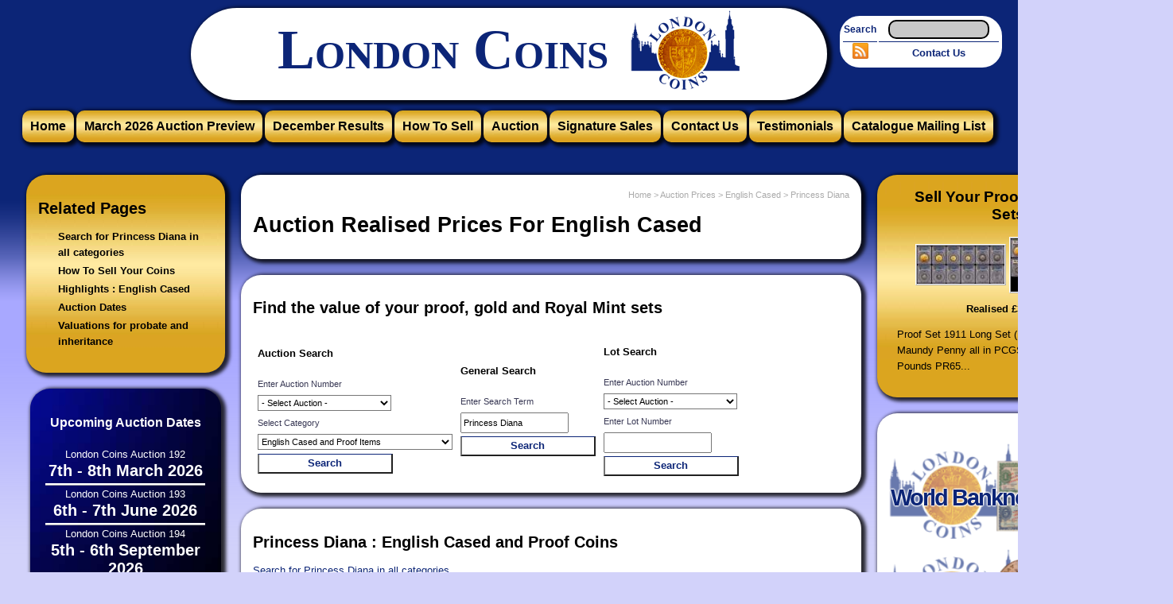

--- FILE ---
content_type: text/html; charset=UTF-8
request_url: https://www.londoncoins.co.uk/?page=Pastresults&searchterm=!Princess+Diana&category=12&searchtype=1
body_size: 19004
content:



<!DOCTYPE HTML>

<html xmlns="http://www.w3.org/1999/xhtml" xml:lang="en" lang="en" xmlns:og="http://opengraphprotocol.org/schema/">

	<head>

		<title>Princess Diana : Buy and Sell English Cased and Proof Coins : Auction Prices</title>
               

		
				<meta name="Description" property="og:description" content="Auction prices.  Values for English Cased. Princess Diana. 10 lots sold since 2003." />

		
		<meta name="Keywords" content="Values, Auction Results, English Cased, Angel of the North, Stonehenge, Big Ben, Football, Rugby, World Cup, Golden Wedding, Silver Proof Piedfort, Westminster, NHS 50th Anniversary, Commonwealth, Elizabeth I, Elizabeth II, Princess Diana, Marconi, Newton, Prince Philip, Flying Scotsman, Prince Charles, Millennium, Copper, Golden Jubilee, Diamond Jubilee, Five Pounds, Fifty Pence, Double Florin, Five Pound Crown, Two Pounds, Penny, Medal, Charles II, James I, Henry VIII, Richard III, George V, Victoria, George IV, Anne, Jody Clark, Royal Mint, Undated, Collection, Proof, Dickens, Queen Elizabeth, First World War, Sapphire Jubilee, Churchill, Death, Kings and Queens, Commemorative, Anniversary, Centenary, Silver, Cupro, Nickel, Winston, Berlin, Silver Jubilee, Bill and Claim of Rights, Royal Mint Year Set, Queen Mother, EU Presidency, Prince Andrew, Royal Wedding, Tercentenary, Paddington Bear, Proof Set, Pobjoy, Jubilee Mint, Harrington, Byrne, Charles I, George VI, Coronation, Wedding, Royal, Gold, Montgomery, Kennedy, King, Bern, Sovereign, Gunpowder Plot, DNA Double Helix, Entente Cordiale, Forth Rail Bridge, Menai Straits Suspension Bridge, Trevithick, World War II, Medallion, Sterling Silver" />

		<meta name="lcs_keywords" content="" />

		
					<link rel="prev" href="?page=Pastresults&amp;category=12&amp;searchtype=3" />
					
					<link rel="canonical" href="?page=Pastresults&amp;searchterm=Princess+Diana&amp;category=12&amp;searchtype=1" />
					

			
		<meta name="google-site-verification" content="JDn8FMt7YJM7P4oLW8MLWRZDHt7kCoXXqa0Lqf-VC_k" />

		<meta http-equiv="Content-Type" content="text/html; charset=utf-8" />

		<meta http-equiv="X-UA-Compatible" content="IE=edge" />

		<link rel="shortcut icon" type="image/vnd.microsoft.icon" href="favicon.ico" />

		<link rel="apple-touch-icon" href="LC_57sq_icon.png" />

		<link rel="icon" sizes="192x192" href="LC_192sq_icon.png">

		<link href="/rss/" rel="alternate" type="application/rss+xml" title="London Coins News" />

		<meta name="theme-color" content="#0c2577" />

		<meta name="msapplication-navbutton-color" content="#0c2577">

		<meta name="apple-mobile-web-app-status-bar-style" content="#0c2577">

		<script>
        if (location.protocol !== "https:") {
          location.protocol = "https:";
        }
        </script>

		<link href="/versions_lc/v2/css/company_header.css" rel="stylesheet" type="text/css" />

		<link href="/versions_lc/v2/css/index.css" rel="stylesheet" type="text/css" />

		<link href="/fonts/fonts.css" rel="stylesheet" type="text/css" />

		<link href="/versions_lc/v2/css/related_pages.css" rel="stylesheet" type="text/css" />

		<link href="/versions_lc/v2/css/front_page.css" rel="stylesheet" type="text/css" />

		<link href="/versions_lc/v2/css/layout.css" rel="stylesheet" type="text/css" />

		<link href="/versions_lc/v2/css/top_menu.css" rel="stylesheet" type="text/css" />

		<link href="/versions_lc/v2/css/wwdi.css" rel="stylesheet" type="text/css" />

		<link rel="stylesheet" href="//ajax.googleapis.com/ajax/libs/jqueryui/1.11.0/themes/smoothness/jquery-ui.css" />

		<script src="//ajax.googleapis.com/ajax/libs/jquery/1.11.1/jquery.min.js"></script>

		<script src="//ajax.googleapis.com/ajax/libs/jqueryui/1.11.0/jquery-ui.min.js"></script>

		<script async type="text/javascript" src="/versions_lc/v2/top_menu_ie.js"></script>

		<script async type="text/javascript" src="/versions_lc/v2/catex13.js"></script>

		<script async type="text/javascript" src="/wwdi/wwdi_rotation.js"></script>

		

		<link rel="search" type="application/opensearchdescription+xml" href="/opensearch.xml" title="London Coins">

		
		
		 <script>
		  $(function() {
			$( document ).tooltip();
		  });
		  
		  
		  
		  
		  
		  </script>
		
		<script type="text/javascript">

		  var _gaq = _gaq || [];
		  _gaq.push(['_setAccount', 'UA-28505068-1']);
		  var pluginUrl = 
 '//www.google-analytics.com/plugins/ga/inpage_linkid.js';
_gaq.push(['_require', 'inpage_linkid', pluginUrl]);
		  _gaq.push(['_trackPageview']);

		  (function() {
			var ga = document.createElement('script'); ga.type = 'text/javascript'; ga.async = true;
			ga.src = ('https:' == document.location.protocol ? 'https://' : 'http://') + 'stats.g.doubleclick.net/dc.js';
			var s = document.getElementsByTagName('script')[0]; s.parentNode.insertBefore(ga, s);
		  })();

		</script>


		<link href="/versions_lc/v2/css/page_realised_prices.css" rel="stylesheet" type="text/css" />

		<script type="text/javascript" src="/versions_lc/v2/scripts/page_realised_prices.js"></script>

		<meta name="lcs_basic" content="Princess Diana" />

		
		<meta name="twitter:description" content="Auction prices.  Values for English Cased. Princess Diana. 10 lots sold since 2003.">

		<meta name="twitter:card" content="gallery">

		<meta name="twitter:site" content="@londoncoins">

		<meta name="twitter:creator" content="@londoncoins">

		
		<meta property="og:site_name" content="London Coins" />

		<meta property="og:title" content="Princess Diana : Buy and Sell English Cased and Proof Coins : Auction Prices" />

		<meta property="og:url" content="https://www.londoncoins.co.uk?page=Pastresults&searchterm=%21Princess+Diana&category=12&searchtype=1&red=1" />

		<meta property="og:type" content="website" />

		<meta property="og:locale" content="en_GB" />

		
						<meta property="og:image" content="https://www.londoncoins.co.uk/img.php?a=168&amp;l=510&amp;f=o&amp;s=m" />
						<meta name="twitter:image0" property="og:image" content="https://www.londoncoins.co.uk/img.php?a=168&amp;l=510&amp;f=r&amp;s=m" />
						<meta property="og:image" content="https://www.londoncoins.co.uk/img.php?a=168&amp;l=511&amp;f=o&amp;s=m" />
						<meta name="twitter:image1" property="og:image" content="https://www.londoncoins.co.uk/img.php?a=168&amp;l=511&amp;f=r&amp;s=m" />
						<meta property="og:image" content="https://www.londoncoins.co.uk/img.php?a=168&amp;l=514&amp;f=o&amp;s=m" />
						<meta property="og:image" content="https://www.londoncoins.co.uk/img.php?a=168&amp;l=514&amp;f=r&amp;s=m" />
						<meta name="twitter:image2" property="og:image" content="https://www.londoncoins.co.uk/img.php?a=168&amp;l=528&amp;f=o&amp;s=m" />
						<meta name="twitter:image3" property="og:image" content="https://www.londoncoins.co.uk/img.php?a=168&amp;l=528&amp;f=r&amp;s=m" />
					<meta property="og:image" content="https://www.londoncoins.co.uk/img.php?a=168&amp;l=510&amp;f=o&amp;s=m" />
		
	</head>

	<body itemscope itemtype="http://schema.org/WebPage">


		<div id="fb-root"></div>
<script>(function(d, s, id) {
  var js, fjs = d.getElementsByTagName(s)[0];
  if (d.getElementById(id)) return;
  js = d.createElement(s); js.id = id;
  js.src = "//connect.facebook.net/en_GB/all.js#xfbml=1";
  fjs.parentNode.insertBefore(js, fjs);
}(document, 'script', 'facebook-jssdk'));</script>
		
		
		<div id="maincontainer">	
			
			<div id="topsection">
				<div class="innertube">
				
					<div style="color:rgb(12, 37, 119); font-weight:bold; width:200px; margin-top:10px; margin-right:10px; float:right; border:2px solid white; text-align:center; behavior: url(PIE/PIE.htc); border-radius:25px; -moz-border-radius:25px; background-color:white;">
						<table>
						<!--
							<tr>
								<td style="text-align:right; font-size:12px;">
									<a href="?page=search">Search</a>
								</td>
								<td>
						<form onSubmit="">
							<input type="hidden" name="page" value="search" />
							<input id="lcsearch_box" type="text" name="term" value="" style="width:80%; font-family: sans-serif; font-size: 12pt; font-weight:bold; text-align:center; border: 2px solid black; background-color:rgb(200,200,200); border-radius:10px; -moz-border-radius:10px; behavior: url(PIE/PIE.htc); margin-right:auto; margin-left:auto;"/>
						</form>
								</td>
							</tr>
						-->
							<tr>
								<td style="text-align:right; font-size:12px;">
									<a href="?page=Pastresults">Search</a>
								</td>
								<td>
						<form onSubmit="">
							<input type="hidden" name="page" value="Pastresults" />
							<input type="hidden" name="searchtype" value="1" />
							<input id="lcsearch_box" type="text" name="searchterm" value="" style="width:80%; font-family: sans-serif; font-size: 12pt; font-weight:bold; text-align:center; border: 2px solid black; background-color:rgb(200,200,200); border-radius:10px; -moz-border-radius:10px; behavior: url(PIE/PIE.htc); margin-right:auto; margin-left:auto;"/>
						</form>
								</td>
							</tr>
							<tr>
								<td colspan="1" style="border-top:1px solid rgb(12, 37, 119);">
									<a href="/rss/" style="font-weight:bold;" title="London Coins News : Use this with your favourite news feed reader or email client to keep up to date with London Coins"><img src="/versions_lc/common_lc/images/rss_small.png" style="max-width:20px; border:0px;"/></a> 
								</td>
								
								<td colspan="1" style="border-top:1px solid rgb(12, 37, 119);">
									<a href="?page=ContactUs">Contact Us</a> 
								</td>
							</tr>
						</table>
					</div>				
					<center>
					<div id="company_header">
						<table id="company_header_container">
							<tr>
								
								<td id="company_header_name">
									London Coins
								</td>
								<td>
									<img itemprop="image" id="company_header_logo" alt="London Coins Logo" src="/versions_lc/common_lc/images/london_coins_logo.png" />
								</td>
							</tr>
						</table>
					</div>
					</center>
					
					
					
				</div>
				<div class="innertube top_menu_bar" style="text-align:center;">
					<table style="margin-right:auto; margin-left:auto;" class="top_menu_cont">
						<tr>
							<td style="text-align:center;">
								<nav>
														<ul id="suckerfishnav" class="sf-menu  menu_list_level_0">					<li class="menu_root menu_level_0">						<div class="menu_level_div_0">								<div class="menu_level_link_div_0">								<a class="buttonanchor" id="mhomepagelink" href="?page=index">Home</a>							</div>						</div>					</li>					<li class="menu_root menu_level_0">						<div class="menu_level_div_0">								<div class="menu_level_link_div_0">								<a class="buttonanchor" id="m13095311124970V" href="?page=Preview">March 2026 Auction Preview</a>							</div>						</div>					</li>					<li class="menu_root menu_level_0">						<div class="menu_level_div_0">								<div class="menu_level_link_div_0">								<a class="buttonanchor" id="m13388251154CGM5" href="?page=Pastresults&category=9&auc=191&searchtype=3">December Results</a>							</div>						</div>					</li>					<li class="menu_root menu_level_0">						<div class="menu_level_div_0">								<div class="menu_level_link_div_0">								<a class="buttonanchor" id="m13273390375W5N3" href="?page=How_To_Sell">How To Sell</a>							</div>						</div>					<ul class="menu_list_level_1">						<li class="menu_sub menu_level_1">							<div class="menu_level_div_1">									<div class="menu_level_link_div_1">									<a class="buttonanchor" id="mhowtosellyourcoinslinkCS7111077" href="?page=How_To_Sell">How To Sell Your Coins</a>								</div>							</div>						</li>						<li class="menu_sub menu_level_1">							<div class="menu_level_div_1">									<div class="menu_level_link_div_1">									<a class="buttonanchor" id="mauctionservicebeingavendorlinkCS542" href="?page=AuctionService">Auction Service, Being a Vendor</a>								</div>							</div>						</li>						<li class="menu_sub menu_level_1">							<div class="menu_level_div_1">									<div class="menu_level_link_div_1">									<a class="buttonanchor" id="m161511432875749" href="?page=probate_last_will_testament_valuations">Probate and Inheritance</a>								</div>							</div>						</li>					</ul>					</li>					<li class="menu_root menu_level_0">						<div class="menu_level_div_0">								<div class="menu_level_link_div_0">								<a class="buttonanchor" id="m1326560414PI5SA" href="?page=site&amp;menu=1326560414PI5SA">Auction</a>							</div>						</div>					<ul class="menu_list_level_1">						<li class="menu_sub menu_level_1">							<div class="menu_level_div_1">									<div class="menu_level_link_div_1">									<a class="buttonanchor" id="mseptemberresultslinkCS158068" href="?page=Pastresults&category=1&searchtype=3">Auction Results</a>								</div>							</div>						</li>						<li class="menu_sub menu_level_1">							<div class="menu_level_div_1">									<div class="menu_level_link_div_1">									<a class="buttonanchor" id="mauctionlinkCS2496075" href="?page=AuctionService">Auction Service</a>								</div>							</div>						<ul class="menu_list_level_2">							<li class="menu_sub menu_level_2">								<div class="menu_level_div_2">										<div class="menu_level_link_div_2">										<a class="buttonanchor" id="mauctiondatesvenueandviewinglinkCS35" href="?page=AuctionDates">Auction Dates, Venue and Viewing</a>									</div>								</div>							</li>							<li class="menu_sub menu_level_2">								<div class="menu_level_div_2">										<div class="menu_level_link_div_2">										<a class="buttonanchor" id="mauctionbuyersguidelinkCS3891103" href="?page=BuyersGuide">Auction Buyers Guide</a>									</div>								</div>							</li>							<li class="menu_sub menu_level_2">								<div class="menu_level_div_2">										<div class="menu_level_link_div_2">										<a class="buttonanchor" id="mnewtoauctionslinkCS8031077" href="?page=NewToAuctions">New To Auctions</a>									</div>								</div>							</li>							<li class="menu_sub menu_level_2">								<div class="menu_level_div_2">										<div class="menu_level_link_div_2">										<a class="buttonanchor" id="m1329397732JI6I5" href="?page=How_To_Sell">How To Sell Your Coins</a>									</div>								</div>							</li>						</ul>						</li>						<li class="menu_sub menu_level_1">							<div class="menu_level_div_1">									<div class="menu_level_link_div_1">									<a class="buttonanchor" id="mprivatetreatylinkCS2879393" href="?page=PrivateTreaty">Private Treaty</a>								</div>							</div>						</li>						<li class="menu_sub menu_level_1">							<div class="menu_level_div_1">									<div class="menu_level_link_div_1">									<a class="buttonanchor" id="mwhatwedealinlinkCS622677" href="?page=WhatWeDealIn">What We Deal In</a>								</div>							</div>						</li>						<li class="menu_sub menu_level_1">							<div class="menu_level_div_1">									<div class="menu_level_link_div_1">									<a class="buttonanchor" id="mrealisedpriceswhatsitworthlinkCS723" href="?page=Pastresults">Realised Prices, What is It Worth</a>								</div>							</div>						</li>						<li class="menu_sub menu_level_1">							<div class="menu_level_div_1">									<div class="menu_level_link_div_1">									<a class="buttonanchor" id="mhighlightslinkCS1588008" href="?page=Highlights_v2">Highlights</a>								</div>							</div>						</li>						<li class="menu_sub menu_level_1">							<div class="menu_level_div_1">									<div class="menu_level_link_div_1">									<a class="buttonanchor" id="mreceiveourcatalogueslinkCS2061715" href="?page=MailListRequest_v3">Receive Our Catalogues</a>								</div>							</div>						</li>						<li class="menu_sub menu_level_1">							<div class="menu_level_div_1">									<div class="menu_level_link_div_1">									<a class="buttonanchor" id="m1334132426VCN5Z" href="?page=Standardreference">Standard References</a>								</div>							</div>						</li>					</ul>					</li>					<li class="menu_root menu_level_0">						<div class="menu_level_div_0">								<div class="menu_level_link_div_0">								<a class="buttonanchor" id="m1552756219QFSUS" href="?page=signature_sales">Signature Sales</a>							</div>						</div>					</li>					<li class="menu_root menu_level_0">						<div class="menu_level_div_0">								<div class="menu_level_link_div_0">								<a class="buttonanchor" id="m1326560868M7O00" href="?page=ContactUs">Contact Us</a>							</div>						</div>					<ul class="menu_list_level_1">						<li class="menu_sub menu_level_1">							<div class="menu_level_div_1">									<div class="menu_level_link_div_1">									<a class="buttonanchor" id="maboutuslinkCS4983809" href="?page=AboutUs">About Us</a>								</div>							</div>												</li>						<li class="menu_sub menu_level_1">							<div class="menu_level_div_1">									<div class="menu_level_link_div_1">									<a class="buttonanchor" id="mnewsandpressreleaseslinkCS640339" href="?page=News_and_press">News and Press Releases</a>								</div>							</div>												</li>						<li class="menu_sub menu_level_1">							<div class="menu_level_div_1">									<div class="menu_level_link_div_1">									<a class="buttonanchor" id="mcontactuslinkCS5652639" href="?page=ContactUs">Contact Us</a>								</div>							</div>						</li>						<li class="menu_sub menu_level_1">							<div class="menu_level_div_1">									<div class="menu_level_link_div_1">									<a class="buttonanchor" id="meventslinkCS4483569" href="?page=events">Events</a>								</div>							</div>						</li>						<li class="menu_sub menu_level_1">							<div class="menu_level_div_1">									<div class="menu_level_link_div_1">									<a class="buttonanchor" id="m1528113728045JO" href="?page=policies_cookies">Cookies</a>								</div>							</div>						</li>					</ul>					</li>					<li class="menu_root menu_level_0">						<div class="menu_level_div_0">								<div class="menu_level_link_div_0">								<a class="buttonanchor" id="mtestimonialslinkCS8114775" href="?page=testimonials">Testimonials</a>							</div>						</div>					</li>					<li class="menu_root menu_level_0">						<div class="menu_level_div_0">								<div class="menu_level_link_div_0">								<a class="buttonanchor" id="m1331976758Q0WZ7" href="?page=MailListRequest_v3">Catalogue Mailing List</a>							</div>						</div>					</li>				</ul>													
								</nav>
							</td>
						</tr>
					</table>
				</div>
			</div>
			<div style="text-align:center; margin-right:auto; margin-left:auto; width:1475px;">
				<table style="margin-right:auto; margin-left:auto; text-align:left;">
					<tr>
						<td>
							
						
						
		
							<div id="leftcolumn_v3" style="float:left;">
								<div id="innertube">
												<div class="lc_content related_links" style="background-color:rgb(218,165,32);">				<h2 class="related_links_heading">Related Pages</h2>				<nav>					<ul class="related_links_ul">									<li class="related_links_li" style="margin-top:3px;">							<a style="font-weight:bold; color:black;" itemprop="relatedLink" class="related_links_link" href="?page=Pastresults&searchterm=!Princess+Diana&searchtype=1">Search for Princess Diana in all categories</a>						</li>										<li class="related_links_li" style="margin-top:3px;">							<a style="font-weight:bold; color:black;" itemprop="relatedLink" class="related_links_link" href="?page=How_To_Sell&category=12">How To Sell Your Coins</a>						</li>										<li class="related_links_li" style="margin-top:3px;">							<a style="font-weight:bold; color:black;" itemprop="relatedLink" class="related_links_link" href="?page=Highlights_v2&category=12">Highlights : English Cased</a>						</li>										<li class="related_links_li" style="margin-top:3px;">							<a style="font-weight:bold; color:black;" itemprop="relatedLink" class="related_links_link" href="?page=AuctionDates">Auction Dates</a>						</li>										<li class="related_links_li" style="margin-top:3px;">							<a style="font-weight:bold; color:black;" itemprop="relatedLink" class="related_links_link" href="?page=probate_last_will_testament_valuations">Valuations for probate and inheritance</a>						</li>									</ul>				</nav>			</div>			
											
			<div class="lc_content prev_auc_grad" style="width:210px;">			
				
				
				<table class="front_auc_future_dates">
					<tr>
						<td class="front_auc_future_dates_td">
							<a href="?page=AuctionDates" style="color:white"><h3>Upcoming Auction Dates</h3></a>
						</td>
					</tr>
				
					<tr  itemscope itemtype="http://schema.org/Event">
						<td class="front_auc_future_dates_td front_auc_future_dates_listing front_auc_future_dates_listing_first">
							<a href="?page=events&eid=LCA&id=192" style="color:white" class="front_auc_future_dates_title">
								<span itemprop="name" style="width:100%;">London Coins Auction 192</span>
							</a><br />
							<a href="?page=events&eid=LCA&id=192" itemprop="url" style="color:white" class="front_auc_future_dates_date_string">
								<span itemprop="description">7th - 8th March 2026</span>
							</a>
							
							
							
						</td>
					</tr>
					
					<tr  itemscope itemtype="http://schema.org/Event">
						<td class="front_auc_future_dates_td front_auc_future_dates_listing front_auc_future_dates_listing_not_first">
							<a href="?page=events&eid=LCA&id=193" style="color:white" class="front_auc_future_dates_title">
								<span itemprop="name" style="width:100%;">London Coins Auction 193</span>
							</a><br />
							<a href="?page=events&eid=LCA&id=193" itemprop="url" style="color:white" class="front_auc_future_dates_date_string">
								<span itemprop="description">6th - 7th June 2026</span>
							</a>
							
							
							
						</td>
					</tr>
					
					<tr >
						<td class="front_auc_future_dates_td front_auc_future_dates_listing front_auc_future_dates_listing_not_first">
							<a href="?page=events&eid=LCA&id=194" style="color:white" class="front_auc_future_dates_title">
								<span style="width:100%;">London Coins Auction 194</span>
							</a><br />
							<a href="?page=events&eid=LCA&id=194" style="color:white" class="front_auc_future_dates_date_string">
								<span>5th - 6th September 2026</span>
							</a>
							
							
							
						</td>
					</tr>
					
				</table>
				
			</div>
			
									
									<!--<div itemprop="additionalType" itemscope itemtype="http://schema.org/Organization" class="lc_content" style="background-color:rgb(200,200,255); background-image:url('/versions_lc/v2/images/CGS_small_background.jpg'); background-position:center;">
											<center><a itemprop="url" href="http://www.coingradingservices.co.uk"><img alt="CGS-UK Logo" style="border:0px;" width="200px" itemprop="logo" src="/versions_lc/v2/images/cgs_logo_cut.png" /></a></center>
											<br />
											<a class="company_link_text company_link_header" href="http://www.coingradingservices.co.uk"><span itemprop="name">Coin Grading Services (CGS-UK)</span></a>
											<br />
											<a class="company_link_text" href="http://www.coingradingservices.co.uk" itemprop="description">Professional, accurate and impartial assessment of your coins, within a secure and protective certified capsule.</a>
										
									</div>-->
									<!--
									<div class="lc_content related_links" style="background-color:rgb(218,165,32); overflow:hidden;">
										<div itemscope itemtype="http://schema.org/Thing">
											
										</div>
									</div>
										-->
								</div>
							</div>
		
		
						
							<div id="contentwrapper" itemprop="mainContentOfPage" style="">
								<div id="contentcolumn_v3" style="">
									<div itemscope itemtype="http://schema.org/SearchResultsPage" class="innertube">
										
				<div class="lc_content">
				
						
					<div class="lc_breadcrumbs" itemscope itemtype="https://schema.org/BreadcrumbList">					
						<span class="lc_breadcrumbs_link">
							<a href="https://www.londoncoins.co.uk/" title="Home" itemprop="item" style="color:rgb(170,170,170);">
								<span class="rel_search_link" itemprop="name">Home</span>
							</a>
						</span>
						<span class="lc_breadcrumbs_delimiter"> &gt; </span>
						<span class="lc_breadcrumbs_link" itemprop="itemListElement" itemscope itemtype="https://schema.org/ListItem">
							<a href="https://www.londoncoins.co.uk?page=Pastresults" title="Home > Auction Prices" itemprop="item" style="color:rgb(170,170,170);">
								<span class="rel_search_link" itemprop="name">Auction Prices</span>
							</a>
						<meta itemprop="position" content="2" />
						<span class="lc_breadcrumbs_delimiter"> &gt; </span>
						<span class="lc_breadcrumbs_link" itemprop="itemListElement" itemscope itemtype="https://schema.org/ListItem">
							<a href="https://www.londoncoins.co.uk?page=Pastresults&amp;category=12&amp;searchtype=3" title="Home > Auction Prices > English Cased" itemprop="item" style="color:rgb(170,170,170);">
								<span class="rel_search_link" itemprop="name">English Cased</span>
							</a>
						<meta itemprop="position" content="3" />
						<span class="lc_breadcrumbs_delimiter"> &gt; </span>
						<span class="lc_breadcrumbs_link" itemprop="itemListElement" itemscope itemtype="https://schema.org/ListItem">
							<a href="https://www.londoncoins.co.uk?page=Pastresults&amp;searchterm=Princess+Diana&amp;category=12&amp;searchtype=1" title="Home > Auction Prices > English Cased > Princess Diana" itemprop="item" style="color:rgb(170,170,170);">
								<span class="rel_search_link" itemprop="name">Princess Diana</span>
							</a>
						<meta itemprop="position" content="4" /></span></span></span></div>
					
					<h1 itemprop="name">Auction Realised Prices For English Cased</h1>
					
				</div>
				
										
						<div class="lc_content">
							<section>
								<header><h2>Find the value of your proof, gold and Royal Mint sets</h2></header>
								

<div class='searchcontainer'>
	<table>
		<tr>
			<td>
				<div class='search2 catsearch'>
			
					<!-- General Search  -->
					<form name="submit" action="" method="get">
						<table>
							<tr>
								<td><h3 class='searchboxtitle'>auction search</h3></td>
							</tr>
							<tr>
								<td class='smalltext'>Enter Auction Number</td>
							</tr>
							<tr>
								<td class='tdsearchfield'>
			<select class="selectbox" name="auc">
				
		
			<option class="" value="">- Select Auction -</option>
		
			<option value="191" >Auction 191 : 2025 December</option>
			<option value="190" >Auction 190 : 2025 September</option>
			<option value="189" >Auction 189 : 2025 June</option>
			<option value="188" >Auction 188 : 2025 March</option>
			<option value="187" >Auction 187 : 2024 December</option>
			<option value="186" >Auction 186 : 2024 September</option>
			<option value="185" >Auction 185 : 2024 June</option>
			<option value="184" >Auction 184 : 2024 March</option>
			<option value="183" >Auction 183 : 2023 December</option>
			<option value="182" >Auction 182 : 2023 September</option>
			<option value="181" >Auction 181 : 2023 June</option>
			<option value="180" >Auction 180 : 2023 March</option>
			<option value="179" >Auction 179 : 2022 December</option>
			<option value="178" >Auction 178 : 2022 September</option>
			<option value="177" >Auction 177 : 2022 June</option>
			<option value="176" >Auction 176 : 2022 March</option>
			<option value="175" >Auction 175 : 2021 December</option>
			<option value="174" >Auction 174 : 2021 September</option>
			<option value="173" >Auction 173 : 2021 June</option>
			<option value="172" >Auction 172 : 2021 March</option>
			<option value="171" >Auction 171 : 2020 December</option>
			<option value="170" >Auction 170 : 2020 September</option>
			<option value="169" >Auction 169 : 2020 June</option>
			<option value="168" >Auction 168 : 2020 March</option>
			<option value="167" >Auction 167 : 2019 December</option>
			<option value="166" >Auction 166 : 2019 September</option>
			<option value="165" >Auction 165 : 2019 June</option>
			<option value="164" >Auction 164 : 2019 March</option>
			<option value="163" >Auction 163 : 2018 December</option>
			<option value="162" >Auction 162 : 2018 September</option>
			<option value="161" >Auction 161 : 2018 June</option>
			<option value="160" >Auction 160 : 2018 March</option>
			<option value="159" >Auction 159 : 2017 December</option>
			<option value="158" >Auction 158 : 2017 September</option>
			<option value="157" >Auction 157 : 2017 June</option>
			<option value="156" >Auction 156 : 2017 March</option>
			<option value="155" >Auction 155 : 2016 December</option>
			<option value="154" >Auction 154 : 2016 September</option>
			<option value="153" >Auction 153 : 2016 June</option>
			<option value="152" >Auction 152 : 2016 March</option>
			<option value="151" >Auction 151 : 2015 December</option>
			<option value="150" >Auction 150 : 2015 September</option>
			<option value="149" >Auction 149 : 2015 June</option>
			<option value="148" >Auction 148 : 2015 March</option>
			<option value="147" >Auction 147 : 2014 December</option>
			<option value="146" >Auction 146 : 2014 September</option>
			<option value="145" >Auction 145 : 2014 June</option>
			<option value="144" >Auction 144 : 2014 March</option>
			<option value="143" >Auction 143 : 2013 December</option>
			<option value="142" >Auction 142 : 2013 September</option>
			<option value="141" >Auction 141 : 2013 June</option>
			<option value="140" >Auction 140 : 2013 March</option>
			<option value="139" >Auction 139 : 2012 December</option>
			<option value="138" >Auction 138 : 2012 September</option>
			<option value="137" >Auction 137 : 2012 June</option>
			<option value="136" >Auction 136 : 2012 March</option>
			<option value="135" >Auction 135 : 2011 December</option>
			<option value="134" >Auction 134 : 2011 September</option>
			<option value="133" >Auction 133 : 2011 June</option>
			<option value="132" >Auction 132 : 2011 March</option>
			<option value="131" >Auction 131 : 2010 December</option>
			<option value="130" >Auction 130 : 2010 September</option>
			<option value="129" >Auction 129 : 2010 June</option>
			<option value="128" >Auction 128 : 2010 March</option>
			<option value="127" >Auction 127 : 2009 December</option>
			<option value="126" >Auction 126 : 2009 September</option>
			<option value="125" >Auction 125 : 2009 June</option>
			<option value="124" >Auction 124 : 2009 March</option>
			<option value="123" >Auction 123 : 2008 December</option>
			<option value="122" >Auction 122 : 2008 September</option>
			<option value="121" >Auction 121 : 2008 June</option>
			<option value="120" >Auction 120 : 2008 March</option>
			<option value="119" >Auction 119 : 2007 December</option>
			<option value="118" >Auction 118 : 2007 September</option>
			<option value="117" >Auction 117 : 2007 June</option>
			<option value="116" >Auction 116 : 2007 March</option>
			<option value="115" >Auction 115 : 2006 December</option>
			<option value="114" >Auction 114 : 2006 September</option>
			<option value="113" >Auction 113 : 2006 June</option>
			<option value="112" >Auction 112 : 2006 March</option>
			<option value="111" >Auction 111 : 2005 November</option>
			<option value="110" >Auction 110 : 2005 September</option>
			<option value="109" >Auction 109 : 2005 June</option>
			<option value="108" >Auction 108 : 2005 March</option>
			<option value="107" >Auction 107 : 2004 November</option>
			<option value="106" >Auction 106 : 2004 September</option>
			<option value="105" >Auction 105 : 2004 June</option>
			<option value="104" >Auction 104 : 2004 February</option>
			<option value="103" >Auction 103 : 2003 November</option>
			<option value="102" >Auction 102 : 2003 July</option>
			<option value="101" >Auction 101 : 2003 March</option>
			</select>
		</td>
							</tr>
							<tr>
								<td class='smalltext'>Select Category</td>
							</tr>
							<tr>
								<td class='tdsearchfield'>
	<select class="selectbox" name="category">
		<option class="" value="">- Select Category -</option><option class="" value="1">English (British) Banknotes</option>
		<option class="" value="2">World Banknotes</option>
		<option class="" value="3">British Tokens</option>
		<option class="" value="4">Commemorative and Campaign Medals</option>
		<option class="" value="5">Miscellaneous Items</option>
		<option class="" value="6">Roman and Ancient Coins</option>
		<option class="" value="7">English Hammered Coins</option>
		<option class="" value="8">World Coins Single Coins and Small Lots</option>
		<option class="" value="9">English Coins Single Coins and Small Lots</option>
		<option class="" value="9.1">English Certified Coins</option>
		<option class="" value="10">English Coins Large Coins and Accumulations</option>
		<option class="" value="11">World Coins Large Coins and Accumulations</option>
		<option class="" value="12" selected="selected">English Cased and Proof Items</option>
		<option class="" value="13">World Cased and Proof Items</option>
		<option class="" value="14">Bonds and Shares</option>
		
	</select>
	</td>
							</tr>
							<tr>
								<td>
									<input class="submitbutton linkbutton" type="submit" value="Search" /><input type="hidden" name="searchtype" value="3" /><input type="hidden" name="page" value="Pastresults" />
								</td>
							</tr>
						</table>
					</form>
				</div>
			</td>
			<td>
				<div class='search2 catsearch'>
	
					<!-- General Search  -->
					<form name="submit" action="" method="get">
						<table>
							<tr>
								<td><h3 class='searchboxtitle'>general search</h3></td>
							</tr>
							<tr>
								<td class='smalltext'>Enter Search Term</td>
							</tr>
							<tr>
								<td class='tdsearchfield'><input class="textbox" type="text" name="searchterm" value="Princess Diana" /></td>
							</tr>
							
							
							<tr>
								<td><input class="submitbutton linkbutton" type="submit" value="Search" /><input type="hidden" name="searchtype" value="1" /><input type="hidden" name="page" value="Pastresults" /></td>
							</tr>
						</table>
					</form>
				</div>
			</td>
			<td>
				<div class='search3 catsearch'>
					<!-- Lot Search  -->
					<form name="submit2" action="" method="get">
						<table>
							<tr>
								<td><h3 class='searchboxtitle searchboxtitleauctionlot'>lot search</h3></td>
							</tr>
							<tr>
								<td class='smalltext'>Enter Auction Number</td>
							</tr>
							<tr>
								<td class='tdsearchfield'>
			<select class="selectbox" name="auc">
				
		
			<option class="" value="">- Select Auction -</option>
		
			<option value="191" >Auction 191 : 2025 December</option>
			<option value="190" >Auction 190 : 2025 September</option>
			<option value="189" >Auction 189 : 2025 June</option>
			<option value="188" >Auction 188 : 2025 March</option>
			<option value="187" >Auction 187 : 2024 December</option>
			<option value="186" >Auction 186 : 2024 September</option>
			<option value="185" >Auction 185 : 2024 June</option>
			<option value="184" >Auction 184 : 2024 March</option>
			<option value="183" >Auction 183 : 2023 December</option>
			<option value="182" >Auction 182 : 2023 September</option>
			<option value="181" >Auction 181 : 2023 June</option>
			<option value="180" >Auction 180 : 2023 March</option>
			<option value="179" >Auction 179 : 2022 December</option>
			<option value="178" >Auction 178 : 2022 September</option>
			<option value="177" >Auction 177 : 2022 June</option>
			<option value="176" >Auction 176 : 2022 March</option>
			<option value="175" >Auction 175 : 2021 December</option>
			<option value="174" >Auction 174 : 2021 September</option>
			<option value="173" >Auction 173 : 2021 June</option>
			<option value="172" >Auction 172 : 2021 March</option>
			<option value="171" >Auction 171 : 2020 December</option>
			<option value="170" >Auction 170 : 2020 September</option>
			<option value="169" >Auction 169 : 2020 June</option>
			<option value="168" >Auction 168 : 2020 March</option>
			<option value="167" >Auction 167 : 2019 December</option>
			<option value="166" >Auction 166 : 2019 September</option>
			<option value="165" >Auction 165 : 2019 June</option>
			<option value="164" >Auction 164 : 2019 March</option>
			<option value="163" >Auction 163 : 2018 December</option>
			<option value="162" >Auction 162 : 2018 September</option>
			<option value="161" >Auction 161 : 2018 June</option>
			<option value="160" >Auction 160 : 2018 March</option>
			<option value="159" >Auction 159 : 2017 December</option>
			<option value="158" >Auction 158 : 2017 September</option>
			<option value="157" >Auction 157 : 2017 June</option>
			<option value="156" >Auction 156 : 2017 March</option>
			<option value="155" >Auction 155 : 2016 December</option>
			<option value="154" >Auction 154 : 2016 September</option>
			<option value="153" >Auction 153 : 2016 June</option>
			<option value="152" >Auction 152 : 2016 March</option>
			<option value="151" >Auction 151 : 2015 December</option>
			<option value="150" >Auction 150 : 2015 September</option>
			<option value="149" >Auction 149 : 2015 June</option>
			<option value="148" >Auction 148 : 2015 March</option>
			<option value="147" >Auction 147 : 2014 December</option>
			<option value="146" >Auction 146 : 2014 September</option>
			<option value="145" >Auction 145 : 2014 June</option>
			<option value="144" >Auction 144 : 2014 March</option>
			<option value="143" >Auction 143 : 2013 December</option>
			<option value="142" >Auction 142 : 2013 September</option>
			<option value="141" >Auction 141 : 2013 June</option>
			<option value="140" >Auction 140 : 2013 March</option>
			<option value="139" >Auction 139 : 2012 December</option>
			<option value="138" >Auction 138 : 2012 September</option>
			<option value="137" >Auction 137 : 2012 June</option>
			<option value="136" >Auction 136 : 2012 March</option>
			<option value="135" >Auction 135 : 2011 December</option>
			<option value="134" >Auction 134 : 2011 September</option>
			<option value="133" >Auction 133 : 2011 June</option>
			<option value="132" >Auction 132 : 2011 March</option>
			<option value="131" >Auction 131 : 2010 December</option>
			<option value="130" >Auction 130 : 2010 September</option>
			<option value="129" >Auction 129 : 2010 June</option>
			<option value="128" >Auction 128 : 2010 March</option>
			<option value="127" >Auction 127 : 2009 December</option>
			<option value="126" >Auction 126 : 2009 September</option>
			<option value="125" >Auction 125 : 2009 June</option>
			<option value="124" >Auction 124 : 2009 March</option>
			<option value="123" >Auction 123 : 2008 December</option>
			<option value="122" >Auction 122 : 2008 September</option>
			<option value="121" >Auction 121 : 2008 June</option>
			<option value="120" >Auction 120 : 2008 March</option>
			<option value="119" >Auction 119 : 2007 December</option>
			<option value="118" >Auction 118 : 2007 September</option>
			<option value="117" >Auction 117 : 2007 June</option>
			<option value="116" >Auction 116 : 2007 March</option>
			<option value="115" >Auction 115 : 2006 December</option>
			<option value="114" >Auction 114 : 2006 September</option>
			<option value="113" >Auction 113 : 2006 June</option>
			<option value="112" >Auction 112 : 2006 March</option>
			<option value="111" >Auction 111 : 2005 November</option>
			<option value="110" >Auction 110 : 2005 September</option>
			<option value="109" >Auction 109 : 2005 June</option>
			<option value="108" >Auction 108 : 2005 March</option>
			<option value="107" >Auction 107 : 2004 November</option>
			<option value="106" >Auction 106 : 2004 September</option>
			<option value="105" >Auction 105 : 2004 June</option>
			<option value="104" >Auction 104 : 2004 February</option>
			<option value="103" >Auction 103 : 2003 November</option>
			<option value="102" >Auction 102 : 2003 July</option>
			<option value="101" >Auction 101 : 2003 March</option>
			</select>
		</td>
							</tr>
							<tr>
								<td class='smalltext'>Enter Lot Number</td>
							</tr>
							<tr>
								<td class='tdsearchfield'><input class="search2input textbox" type="text" name="searchlot" value="" /></td>
							</tr>
							<tr>
								<td><input class="search2input linkbutton submitbutton" type="submit" value="Search" /><input class="search2input" type="hidden" name="searchtype" value="2" /><input type="hidden" name="page" value="Pastresults" /></td>
							</tr>
						</table>
					</form>
				</div>
			</td>
			<td>	
				<div class='divsubsection divnavtable'>	
				</div>
			</td>
		</tr>
	</table>
</div>

							</section>
						</div>
				
						<div class="lc_content">
							<section>
								<header><h2>Princess Diana : English Cased and Proof Coins</h2></header>
								<p><a href="?page=Pastresults&searchterm=!Princess+Diana&searchtype=1">Search for Princess Diana in all categories</a></p>
	

	<meta name="lcs_start_flag" content="lcs_page_results_content_start" />
	<table  style="border-collapse:collapse; max-width:760px;" class= 'resultstable'>
		<thead>
			<tr>
				<th class='datesold'><span class='resultsheading_2012'>Date Sold</span></th>
				<th class='auction'><span class='resultsheading_2012'>Category</span></th>
				<th class='lot'><span class='resultsheading_2012'>Lot</span></th>
				<th class='description'><span class='resultsheading_2012'>Description</span></th>
				<th class='saleresult'><span class='resultsheading_2012'>Sale Price</span></th>
				<th></th>
				<th></th>
			</tr>
		</thead>
		<tbody>
		
				
				
				
				
				
				<tr itemscope itemtype="http://schema.org/Thing">
					<td id="td_date_351_173" class="resultsdata datesold">
						<abbr style="border-bottom:0px;" title="Sunday 6th June 2021"><time datetime="2021-06-06">06/06/2021</time></abbr><br /><a class="rel_search_link" href="?page=Pastresults&amp;auc=173&amp;searchtype=3">Auction 173</a>
					</td>
					<td id="td_auction_351_173" class="resultsdata auction">
						<a class="rel_search_link" href="?page=Pastresults&amp;category=12&amp;searchtype=3"><abbr style="border-bottom:0px;" title="English Cased and Proof Items">English Cased</abbr></a>					
					</td>
					<td id="td_lot_351_173" class="resultsdata lot">
					<a class="rel_search_link" href="?page=Pastresults&amp;auc=173&amp;searchlot=351&amp;searchtype=2" itemprop="url" rel="bookmark">Lot<br /><span itemprop="name">351</span></a>
					</td>
					<td id="td_desc_351_173" class="resultsdata description">
						<span itemprop="description">Five Pound Crowns a 6-coin set, all from the Mind, Body and Spirit series, comprising 2009 The Mind Series (5) <a class="rel_search_link" href="?page=Pastresults&amp;searchterm=!Big+Ben&amp;category=12&amp;searchtype=1" rel="tag">Big Ben</a> <a class="rel_search_link" href="?page=Pastresults&amp;searchterm=!S.4930&amp;prm=sr&amp;searchtype=1"><abbr style="border-bottom:0px;" title="Standard Reference S.4930">S.4930</abbr></a>, <a class="rel_search_link" href="?page=Pastresults&amp;searchterm=Stonehenge&amp;category=12&amp;searchtype=1" rel="tag">Stonehenge</a> <a class="rel_search_link" href="?page=Pastresults&amp;searchterm=!S.4931&amp;prm=sr&amp;searchtype=1"><abbr style="border-bottom:0px;" title="Standard Reference S.4931">S.4931</abbr></a>, <a class="rel_search_link" href="?page=Pastresults&amp;searchterm=!Angel+of+the+North&amp;category=12&amp;searchtype=1" rel="tag">Angel of the North</a> <a class="rel_search_link" href="?page=Pastresults&amp;searchterm=!S.4932&amp;prm=sr&amp;searchtype=1"><abbr style="border-bottom:0px;" title="Standard Reference S.4932">S.4932</abbr></a>, <a class="rel_search_link" href="?page=Pastresults&amp;searchterm=!Flying+Scotsman&amp;category=12&amp;searchtype=1" rel="tag">Flying Scotsman</a> <a class="rel_search_link" href="?page=Pastresults&amp;searchterm=!S.4933&amp;prm=sr&amp;searchtype=1"><abbr style="border-bottom:0px;" title="Standard Reference S.4933">S.4933</abbr></a>, Isaac <a class="rel_search_link" href="?page=Pastresults&amp;searchterm=Newton&amp;category=12&amp;searchtype=1" rel="tag">Newton</a> Sculpture <a class="rel_search_link" href="?page=Pastresults&amp;searchterm=!S.4934&amp;prm=sr&amp;searchtype=1"><abbr style="border-bottom:0px;" title="Standard Reference S.4934">S.4934</abbr></a>, and The Body Series 2010 Giant&#039;s Causeway <a class="rel_search_link" href="?page=Pastresults&amp;searchterm=!S.4937&amp;prm=sr&amp;searchtype=1"><abbr style="border-bottom:0px;" title="Standard Reference S.4937">S.4937</abbr></a> all Silver Proofs nFDC to FDC, one with a small area of toning, in a <a class="rel_search_link" href="?page=Pastresults&amp;searchterm=Westminster&amp;category=12&amp;searchtype=1" rel="tag">Westminster</a> box with certificates, The Historic Coins of Great Britain a 22-coin set comprising Five Pound Crowns (4) 1996 Queen <a class="rel_search_link" href="?page=Pastresults&amp;searchterm=!Elizabeth+I&amp;category=12&amp;searchtype=1" rel="tag">Elizabeth I</a>I 70th Birthday Silver Proof, 1997 Queen <a class="rel_search_link" href="?page=Pastresults&amp;searchterm=!Elizabeth+II&amp;category=12&amp;searchtype=1" rel="tag">Elizabeth II</a> and <a class="rel_search_link" href="?page=Pastresults&amp;searchterm=!Prince+Philip&amp;category=12&amp;searchtype=1" rel="tag">Prince Philip</a> <a class="rel_search_link" href="?page=Pastresults&amp;searchterm=!Golden+Wedding&amp;category=12&amp;searchtype=1" rel="tag">Golden Wedding</a> Silver Proof, 1998 <a class="rel_search_link" href="?page=Pastresults&amp;searchterm=!Prince+Charles&amp;category=12&amp;searchtype=1" rel="tag">Prince Charles</a> 50th Birthday Silver Proof, 1999 <a class="rel_search_link" href="?page=Pastresults&amp;searchterm=Millennium&amp;category=12&amp;searchtype=1" rel="tag">Millennium</a> Silver Proof, Two Pounds (5) 1986 <a class="rel_search_link" href="?page=Pastresults&amp;searchterm=Commonwealth&amp;category=12&amp;searchtype=1" rel="tag">Commonwealth</a> Games Silver Proof, 1996 Euro 96 <a class="rel_search_link" href="?page=Pastresults&amp;searchterm=Football&amp;category=12&amp;searchtype=1" rel="tag">Football</a> Silver Proof, 1998 Technology Silver Proof, 1999 <a class="rel_search_link" href="?page=Pastresults&amp;searchterm=Rugby&amp;category=12&amp;searchtype=1" rel="tag">Rugby</a> <a class="rel_search_link" href="?page=Pastresults&amp;searchterm=!World+Cup&amp;category=12&amp;searchtype=1" rel="tag">World Cup</a> Silver Proof, 2001 <a class="rel_search_link" href="?page=Pastresults&amp;searchterm=Marconi&amp;category=12&amp;searchtype=1" rel="tag">Marconi</a> Silver Proof, One Pound <a class="rel_search_link" href="?page=Pastresults&amp;searchterm=!Silver+Proof+Piedfort&amp;category=12&amp;searchtype=1" rel="tag">Silver Proof Piedfort</a>s (2) 1999, 2000, One Pound Silver Proofs (5) 1987, 1996, 1998, 1999, 2000, Fifty Pence (4) 1998 25th Anniversary of Membership of the EU Silver Proof, 1998 <a class="rel_search_link" href="?page=Pastresults&amp;searchterm=!NHS+50th+Anniversary&amp;category=12&amp;searchtype=1" rel="tag">NHS 50th Anniversary</a> Silver Proof Piedfort, 2000 150 Years of Public Libraries Silver Proof, 2000 150 Years of Public Libraries Silver Proof Piedfort, nFDC to FDC many with toning, Crown 1894 LVIII VG, Trade Dollar 1911B Good Fine, in a Westminster box, 15 with certificates, most of the certificates stuck in the pages of an accompanying exercise book, Niue One Dollar 2011 a 6-coin set <a class="rel_search_link" href="?page=Pastresults&amp;searchterm=!Princess+Diana&amp;category=12&amp;searchtype=1" rel="tag">Princess Diana</a> featuring six different reverse designs, silver plated <a class="rel_search_link" href="?page=Pastresults&amp;searchterm=Copper&amp;category=12&amp;searchtype=1" rel="tag">copper</a> Proofs, FDC boxed with certificates  </span><br /><div style="text-align:right;"><a class="rel_search_link" style="font-size:0.8em;" title="See prices for similar English Cased and Proof Items lots" href="?page=Pastresults&amp;searchterm=[base64]&amp;category=12&amp;searchtype=1">More coins like this</a></div>
					</td>
				
					<td id="td_est_351_173" class="resultsdata saleresult">
						&pound;420
					</td>
					<td id="image_req_351_173" style="padding:5px; font-size:0.8em; text-align:center; vertical-align:middle;" colspan="2"></td>
				</tr>
				
				
				
				
				
				
				<tr itemscope itemtype="http://schema.org/Thing">
					<td id="td_date_368_173" class="resultsdata datesold">
						<abbr style="border-bottom:0px;" title="Sunday 6th June 2021"><time datetime="2021-06-06">06/06/2021</time></abbr><br /><a class="rel_search_link" href="?page=Pastresults&amp;auc=173&amp;searchtype=3">Auction 173</a>
					</td>
					<td id="td_auction_368_173" class="resultsdata auction">
						<a class="rel_search_link" href="?page=Pastresults&amp;category=12&amp;searchtype=3"><abbr style="border-bottom:0px;" title="English Cased and Proof Items">English Cased</abbr></a>					
					</td>
					<td id="td_lot_368_173" class="resultsdata lot">
					<a class="rel_search_link" href="?page=Pastresults&amp;auc=173&amp;searchlot=368&amp;searchtype=2" itemprop="url" rel="bookmark">Lot<br /><span itemprop="name">368</span></a>
					</td>
					<td id="td_desc_368_173" class="resultsdata description">
						<span itemprop="description">GB and World a large group of Promoters items, comprising European Currencies a 42-piece <a class="rel_search_link" href="?page=Pastresults&amp;searchterm=Medal&amp;category=12&amp;searchtype=1" rel="tag">medal</a>lic set each piece 50mm diameter in <a class="rel_search_link" href="?page=Pastresults&amp;searchterm=Cupro&amp;category=12&amp;searchtype=1" rel="tag">cupro</a>-<a class="rel_search_link" href="?page=Pastresults&amp;searchterm=Nickel&amp;category=12&amp;searchtype=1" rel="tag">Nickel</a> with each depicting a historic building or monument with a gold-plated pre-Euro currency piece from each respective country set into the reverse UNC in three promoters boxes with certificates, The Queen&#039;s <a class="rel_search_link" href="?page=Pastresults&amp;searchterm=!Diamond+Jubilee&amp;category=12&amp;searchtype=1" rel="tag">Diamond Jubilee</a> a 9-piece medallic set each piece 50mm diameter in <a class="rel_search_link" href="?page=Pastresults&amp;searchterm=Silver&amp;category=12&amp;searchtype=1" rel="tag">silver</a> plated <a class="rel_search_link" href="?page=Pastresults&amp;searchterm=Copper&amp;category=12&amp;searchtype=1" rel="tag">copper</a>, and each reverse with a different portrait of the Queen with a small inset diamond, <a class="rel_search_link" href="?page=Pastresults&amp;searchterm=Proof&amp;category=12&amp;searchtype=1" rel="tag">Proof</a>s nFDC to FDC in the box of issue with certificates, Jubilee Celebrations a 4-piece medallic set each piece 70mm diameter in gold-plated base metal each with a different colour portrait of the Queen on the reverse, The Diamond Jubilee Weekend <a class="rel_search_link" href="?page=Pastresults&amp;searchterm=Collection&amp;category=12&amp;searchtype=1" rel="tag">Collection</a> (2 sets) 4-piece medallic sets each piece 70mm diameter in gold plated copper, two reverses with a different coloured London scene, the other two with different colour pictures of the Queen, Proof FDC in the boxes of issue with certificates, The Speeches of Queen <a class="rel_search_link" href="?page=Pastresults&amp;searchterm=!Elizabeth+I&amp;category=12&amp;searchtype=1" rel="tag">Elizabeth I</a>I a 12-piece medallic set each reverse with part of the text of key speeches by the Queen, from 1947 to 2002 FDC in the folder of issue with certificates , Portraits of a Queen a 12-piece medallic set each piece 50mm diameter and each with a different portrait and with a gemstone set in to the reverse, Proof FDC in the box of issue with certificates, <a class="rel_search_link" href="?page=Pastresults&amp;searchterm=!Kings+and+Queens&amp;category=12&amp;searchtype=1" rel="tag">Kings and Queens</a> of the UK a 12-piece medallic set in gold-plated copper each 40mm diameter with a different monarch&#039;s colour picture on the reverse: Richard I, Henry V, <a class="rel_search_link" href="?page=Pastresults&amp;searchterm=!Richard+III&amp;category=12&amp;searchtype=1" rel="tag">Richard III</a>, <a class="rel_search_link" href="?page=Pastresults&amp;searchterm=!Henry+VIII&amp;category=12&amp;searchtype=1" rel="tag">Henry VIII</a>, Elizabeth I, <a class="rel_search_link" href="?page=Pastresults&amp;searchterm=!James+I&amp;category=12&amp;searchtype=1" rel="tag">James I</a>, <a class="rel_search_link" href="?page=Pastresults&amp;searchterm=!Charles+II&amp;category=12&amp;searchtype=1" rel="tag">Charles II</a>, <a class="rel_search_link" href="?page=Pastresults&amp;searchterm=Anne&amp;category=12&amp;searchtype=1" rel="tag">Anne</a>, <a class="rel_search_link" href="?page=Pastresults&amp;searchterm=!George+IV&amp;category=12&amp;searchtype=1" rel="tag">George IV</a>, <a class="rel_search_link" href="?page=Pastresults&amp;searchterm=Victoria&amp;category=12&amp;searchtype=1" rel="tag">Victoria</a>, <a class="rel_search_link" href="?page=Pastresults&amp;searchterm=!George+V&amp;category=12&amp;searchtype=1" rel="tag">George V</a> and <a class="rel_search_link" href="?page=Pastresults&amp;searchterm=!Elizabeth+II&amp;category=12&amp;searchtype=1" rel="tag">Elizabeth II</a> Proof FDC in the box of issue with certificates, British Banknotes a 12-piece medallic set each piece 50mm diameter in gold-plated copper with a different coloured Banknote on each respective reverse, from the Harvey White &pound;1000 to the Boulton and Watt &pound;50, nFDC to FDC in the box of issue with certificates, England&#039;s Crown Jewels a 12-piece medallic set copper with gold and silver plating, each with different reverses, with inset gemstones, Proofs UNC boxed with certificates, The Diamond Jubilee of the Queen a 12-piece medallic set each piece 40mm diameter in gold-plated copper, each reverse with  different portraits of the Queen through the years Proofs nFDC to FDC in the box of issue with certificates, Portraits of a Princess - 70mm diameter in gold plated copper with the reverse with Terence Donovan portrait of <a class="rel_search_link" href="?page=Pastresults&amp;searchterm=!Princess+Diana&amp;category=12&amp;searchtype=1" rel="tag">Princess Diana</a> with inset Swarovski blue crystal Proof nFDC with certificate, The <a class="rel_search_link" href="?page=Pastresults&amp;searchterm=!Queen+Elizabeth&amp;category=12&amp;searchtype=1" rel="tag">Queen Elizabeth</a> II <a class="rel_search_link" href="?page=Pastresults&amp;searchterm=!Sapphire+Jubilee&amp;category=12&amp;searchtype=1" rel="tag">Sapphire Jubilee</a> <a class="rel_search_link" href="?page=Pastresults&amp;searchterm=Commemorative&amp;category=12&amp;searchtype=1" rel="tag">Commemorative</a> 38mm diameter in gold-plated copper (5) each with colour picture of the Queen on the reverse, Proof FDC, with certificates, European Currencies Germany issue 25mm diameter <a class="rel_search_link" href="?page=Pastresults&amp;searchterm=Undated&amp;category=12&amp;searchtype=1" rel="tag">undated</a> Weltzeituhr <a class="rel_search_link" href="?page=Pastresults&amp;searchterm=Berlin&amp;category=12&amp;searchtype=1" rel="tag">Berlin</a> Alexanderplatz Proof FDC in capsule, Kings and Queens of the UK a 12-piece medallic set each 40mm diameter in gold-plated copper with a different monarch on the reverse Richard I, Henry V, Richard III, Henry VIII, Elizabeth I, James I, Charles II, Anne, George IV, Victoria, George V and the Year of the Three Kings (1936) Proof nFDC to FDC with certificates, Numismatic First Day Covers (7) GB (2) 2015 The Queen&#039;s Portrait Commemorative Coin Cover Pair comprising 2 sets, the first with the 8-coin Set <a class="rel_search_link" href="?page=Pastresults&amp;searchterm=!Two+Pounds&amp;category=12&amp;searchtype=1" rel="tag">Two Pounds</a> to One <a class="rel_search_link" href="?page=Pastresults&amp;searchterm=Penny&amp;category=12&amp;searchtype=1" rel="tag">Penny</a> Rank-Broadley Portrait (Fourth Portrait) and set of 4 x Union Jack First Class stamps, the second with the 8-coin set Two Pounds to One Penny <a class="rel_search_link" href="?page=Pastresults&amp;searchterm=!Jody+Clark&amp;category=12&amp;searchtype=1" rel="tag">Jody Clark</a> Portrait (Fifth Portrait) and set of 4 x Union Jack stamps, each UNC on the respective commemorative envelopes, in the wallets of issue with certificates, Tristan da Cunha The <a class="rel_search_link" href="?page=Pastresults&amp;searchterm=Winston&amp;category=12&amp;searchtype=1" rel="tag">Winston</a> <a class="rel_search_link" href="?page=Pastresults&amp;searchterm=Churchill&amp;category=12&amp;searchtype=1" rel="tag">Churchill</a> &pound;5 Coin Cover 2015 (5 sets) each comprising <a class="rel_search_link" href="?page=Pastresults&amp;searchterm=!Five+Pounds&amp;category=12&amp;searchtype=1" rel="tag">Five Pounds</a> 2015 50th <a class="rel_search_link" href="?page=Pastresults&amp;searchterm=Anniversary&amp;category=12&amp;searchtype=1" rel="tag">Anniversary</a> of the <a class="rel_search_link" href="?page=Pastresults&amp;searchterm=Death&amp;category=12&amp;searchtype=1" rel="tag">Death</a> of Sir Winston Churchill and First Class stamp, UNC on the commemorative envelopes, in the wallets of issue with certificates, Guernsey (6) Five Pounds 2014 <a class="rel_search_link" href="?page=Pastresults&amp;searchterm=Centenary&amp;category=12&amp;searchtype=1" rel="tag">Centenary</a> of the <a class="rel_search_link" href="?page=Pastresults&amp;searchterm=!First+World+War&amp;category=12&amp;searchtype=1" rel="tag">First World War</a> (3) UNC in the wallets of issue, Five Pounds 2015 Events during the Reign of Queen Elizabeth II UNC in the soft cases of issue, GB (7) Crowns (2) 1935 EF, 1951 A/UNC, <a class="rel_search_link" href="?page=Pastresults&amp;searchterm=!Double+Florin&amp;category=12&amp;searchtype=1" rel="tag">Double Florin</a> 1889 Near Fine, <a class="rel_search_link" href="?page=Pastresults&amp;searchterm=!Five+Pound+Crown&amp;category=12&amp;searchtype=1" rel="tag">Five Pound Crown</a>s (2) 1999 Diana Memorial UNC in the <a class="rel_search_link" href="?page=Pastresults&amp;searchterm=!Royal+Mint&amp;category=12&amp;searchtype=1" rel="tag">Royal Mint</a> wallet of issue, 2002 Queen Elizabeth II <a class="rel_search_link" href="?page=Pastresults&amp;searchterm=!Golden+Jubilee&amp;category=12&amp;searchtype=1" rel="tag">Golden Jubilee</a> UNC in the Royal Mint wallet of issue, Two Pounds 2012 Charles <a class="rel_search_link" href="?page=Pastresults&amp;searchterm=Dickens&amp;category=12&amp;searchtype=1" rel="tag">Dickens</a> (2) NEF to EF, <a class="rel_search_link" href="?page=Pastresults&amp;searchterm=!Fifty+Pence&amp;category=12&amp;searchtype=1" rel="tag">Fifty Pence</a> a 6-coin set comprising 1969 Britannia, 1973 </span><br /><div style="text-align:right;"><a class="rel_search_link" style="font-size:0.8em;" title="See prices for similar English Cased and Proof Items lots" href="?page=Pastresults&amp;searchterm=[base64]&amp;category=12&amp;searchtype=1">More coins like this</a></div>
					</td>
				
					<td id="td_est_368_173" class="resultsdata saleresult">
						&pound;420
					</td>
					<td id="image_req_368_173" style="padding:5px; font-size:0.8em; text-align:center; vertical-align:middle;" colspan="2"></td>
				</tr>
				
				
				
				
				
				
				<tr itemscope itemtype="http://schema.org/Thing">
					<td id="td_date_291_171" class="resultsdata datesold">
						<abbr style="border-bottom:0px;" title="Sunday 6th December 2020"><time datetime="2020-12-06">06/12/2020</time></abbr><br /><a class="rel_search_link" href="?page=Pastresults&amp;auc=171&amp;searchtype=3">Auction 171</a>
					</td>
					<td id="td_auction_291_171" class="resultsdata auction">
						<a class="rel_search_link" href="?page=Pastresults&amp;category=12&amp;searchtype=3"><abbr style="border-bottom:0px;" title="English Cased and Proof Items">English Cased</abbr></a>					
					</td>
					<td id="td_lot_291_171" class="resultsdata lot">
					<a class="rel_search_link" href="?page=Pastresults&amp;auc=171&amp;searchlot=291&amp;searchtype=2" itemprop="url" rel="bookmark">Lot<br /><span itemprop="name">291</span></a>
					</td>
					<td id="td_desc_291_171" class="resultsdata description">
						<span itemprop="description">Five Pound Crowns (4) 1996 Queen <a class="rel_search_link" href="?page=Pastresults&amp;searchterm=!Elizabeth+I&amp;category=12&amp;searchtype=1" rel="tag">Elizabeth I</a>I 70th Birthday Silver Proof, 1999 <a class="rel_search_link" href="?page=Pastresults&amp;searchterm=Millennium&amp;category=12&amp;searchtype=1" rel="tag">Millennium</a> Silver Proof, 1999 Diana Memorial Silver Proof, 2000 <a class="rel_search_link" href="?page=Pastresults&amp;searchterm=!Queen+Mother&amp;category=12&amp;searchtype=1" rel="tag">Queen Mother</a> 100th Birthday, Two Pounds (8) 1986 <a class="rel_search_link" href="?page=Pastresults&amp;searchterm=Commonwealth&amp;category=12&amp;searchtype=1" rel="tag">Commonwealth</a> Games Silver Proof,  1994 <a class="rel_search_link" href="?page=Pastresults&amp;searchterm=Tercentenary&amp;category=12&amp;searchtype=1" rel="tag">Tercentenary</a> of the Bank of England Silver Proofs (2), 1994 Tercentenary of the Bank of England <a class="rel_search_link" href="?page=Pastresults&amp;searchterm=!Silver+Proof+Piedfort&amp;category=12&amp;searchtype=1" rel="tag">Silver Proof Piedfort</a>, 1995 Peace Dove Silver Proof Piedfort, 1996 Euro 96 <a class="rel_search_link" href="?page=Pastresults&amp;searchterm=Football&amp;category=12&amp;searchtype=1" rel="tag">Football</a> Silver Proofs. 1996 Euro 96 Football Silver Proof Piedfort, 1997 Technology Silver Proof Piedfort, Two Pounds a 2-coin set 1989 <a class="rel_search_link" href="?page=Pastresults&amp;searchterm=!Bill+and+Claim+of+Rights&amp;category=12&amp;searchtype=1" rel="tag">Bill and Claim of Rights</a> Silver Proofs, Two Pounds 1989 a 2-coin set Bill and Claim of Rights Silver Proof Piedforts, Fifty Pence 1992-3 <a class="rel_search_link" href="?page=Pastresults&amp;searchterm=!EU+Presidency&amp;category=12&amp;searchtype=1" rel="tag">EU Presidency</a> Silver Proof, Fifty Pence 1997 a 2-coin set Large and Small sizes Silver Proofs, Crowns (3) 1977 <a class="rel_search_link" href="?page=Pastresults&amp;searchterm=!Silver+Jubilee&amp;category=12&amp;searchtype=1" rel="tag">Silver Jubilee</a> Silver Proof, (no certificate), 1981 <a class="rel_search_link" href="?page=Pastresults&amp;searchterm=!Royal+Wedding&amp;category=12&amp;searchtype=1" rel="tag">Royal Wedding</a> of <a class="rel_search_link" href="?page=Pastresults&amp;searchterm=!Prince+Charles&amp;category=12&amp;searchtype=1" rel="tag">Prince Charles</a> and <a class="rel_search_link" href="?page=Pastresults&amp;searchterm=!Princess+Diana&amp;category=12&amp;searchtype=1" rel="tag">Princess Diana</a> Silver Proofs (2), Ten Pence 1992 Silver Proof Piedfort, Five Pence 1990 Silver Proof Piedfort, Ten Pence a 2-coin set 1992 Large and Small sizes Silver Proofs, Five Pence 1990 a 2-coin set Silver Proofs, Medal 1986 The Royal Wedding of <a class="rel_search_link" href="?page=Pastresults&amp;searchterm=!Prince+Andrew&amp;category=12&amp;searchtype=1" rel="tag">Prince Andrew</a> and Miss Sarah Ferguson Silver Proof, nFDC to FDC a few with some toning, the Diana Five Pound Crown with some handling marks. Two Pounds Silver Britannias (2) 1998, 1999 UNC in the sealed plastics of issue, the 1999 with a tone spot, First Decimal and Last &pound;sd set (14 coins) Halfcrown to Halfpenny, and Decimal One Pound to One Penny EF to UNC in the Royal Mint wallet of issue, <a class="rel_search_link" href="?page=Pastresults&amp;searchterm=!Royal+Mint+Year+Set&amp;category=12&amp;searchtype=1" rel="tag">Royal Mint Year Set</a> 1992, includes the Fifty Pence EU Presidency UNC in the wallet of issue, Britain&#039;s First Decimal Coins 1968/71 (2) one set with a 1970 Ten Pence instead of 1968 UNC, Crowns (13) 1953 (2), 1965 (5), 1980 (2), 1981 (4) A/UNC to UNC, Austria Maria Theresa Thalers 1780 Restrikes (2) UNC toned </span><br /><div style="text-align:right;"><a class="rel_search_link" style="font-size:0.8em;" title="See prices for similar English Cased and Proof Items lots" href="?page=Pastresults&amp;searchterm=[base64]&amp;category=12&amp;searchtype=1">More coins like this</a></div>
					</td>
				
					<td id="td_est_291_171" class="resultsdata saleresult">
						&pound;550
					</td>
					<td id="image_req_291_171" style="padding:5px; font-size:0.8em; text-align:center; vertical-align:middle;" colspan="2"></td>
				</tr>
				
				
				
				
				
				
				<tr itemscope itemtype="http://schema.org/Thing">
					<td id="td_date_437_168" class="resultsdata datesold">
						<abbr style="border-bottom:0px;" title="Sunday 1st March 2020"><time datetime="2020-03-01">01/03/2020</time></abbr><br /><a class="rel_search_link" href="?page=Pastresults&amp;auc=168&amp;searchtype=3">Auction 168</a>
					</td>
					<td id="td_auction_437_168" class="resultsdata auction">
						<a class="rel_search_link" href="?page=Pastresults&amp;category=12&amp;searchtype=3"><abbr style="border-bottom:0px;" title="English Cased and Proof Items">English Cased</abbr></a>					
					</td>
					<td id="td_lot_437_168" class="resultsdata lot">
					<a class="rel_search_link" href="?page=Pastresults&amp;auc=168&amp;searchlot=437&amp;searchtype=2" itemprop="url" rel="bookmark">Lot<br /><span itemprop="name">437</span></a>
					</td>
					<td id="td_desc_437_168" class="resultsdata description">
						<span itemprop="description">GB cased items (13) and World cased items (11) comprising GB Five Pound Crown 2018 65th <a class="rel_search_link" href="?page=Pastresults&amp;searchterm=Anniversary&amp;category=12&amp;searchtype=1" rel="tag">Anniversary</a> of the Queen&#039;s <a class="rel_search_link" href="?page=Pastresults&amp;searchterm=Coronation&amp;category=12&amp;searchtype=1" rel="tag">Coronation</a> Silver Proof, Two Pounds 2019 75th Anniversary of D-Day Silver Proof, One Pound (3) 2017 Nations of the Crown <a class="rel_search_link" href="?page=Pastresults&amp;searchterm=!Silver+Proof+Piedfort&amp;category=12&amp;searchtype=1" rel="tag">Silver Proof Piedfort</a>, One Pound 2017 Nations of the Crowns Silver Proofs (2), Fifty Pences (2) 2018 Paddington - At The Station, the reverse with coloured <a class="rel_search_link" href="?page=Pastresults&amp;searchterm=!Paddington+Bear&amp;category=12&amp;searchtype=1" rel="tag">Paddington Bear</a>, Silver Proof in the paperweight-style holder,  2018 Paddington - At The Palace, the reverse with coloured Paddington Bear, Silver Proof in the paperweight-style holder, FDC in the boxes of issue with certificates, <a class="rel_search_link" href="?page=Pastresults&amp;searchterm=!Proof+Set&amp;category=12&amp;searchtype=1" rel="tag">Proof Set</a> 1970 nFDC with some toning, retaining much original mint brilliance, Crown 1935 About UNC in a <a class="rel_search_link" href="?page=Pastresults&amp;searchterm=!Jubilee+Mint&amp;category=12&amp;searchtype=1" rel="tag">Jubilee Mint</a> box with their certificate, Halfcrown <a class="rel_search_link" href="?page=Pastresults&amp;searchterm=!Charles+I&amp;category=12&amp;searchtype=1" rel="tag">Charles I</a> Group IV, fourth horseman, Type 4, foreshortened horse, <a class="rel_search_link" href="?page=Pastresults&amp;searchterm=!S.2779&amp;prm=sr&amp;searchtype=1"><abbr style="border-bottom:0px;" title="Standard Reference S.2779">S.2779</abbr></a> mintmark Star, Fine in a <a class="rel_search_link" href="?page=Pastresults&amp;searchterm=Harrington&amp;category=12&amp;searchtype=1" rel="tag">Harrington</a> &amp; <a class="rel_search_link" href="?page=Pastresults&amp;searchterm=Byrne&amp;category=12&amp;searchtype=1" rel="tag">Byrne</a> box with their certificate.  GB Numismatic Covers (2) Twenty Pounds 2017 Silver Queen <a class="rel_search_link" href="?page=Pastresults&amp;searchterm=!Elizabeth+I&amp;category=12&amp;searchtype=1" rel="tag">Elizabeth I</a>I and <a class="rel_search_link" href="?page=Pastresults&amp;searchterm=!Prince+Philip&amp;category=12&amp;searchtype=1" rel="tag">Prince Philip</a> UNC with 3 x stamps, in a Jubilee Mint folder as issued, Crown 1937 EF with 2x stamps, in a Jubilee Mint folder as issued. Isle of Man Two Pounds a 3-coin set 2019 D-Day Leaders Sir <a class="rel_search_link" href="?page=Pastresults&amp;searchterm=Winston&amp;category=12&amp;searchtype=1" rel="tag">Winston</a> <a class="rel_search_link" href="?page=Pastresults&amp;searchterm=Churchill&amp;category=12&amp;searchtype=1" rel="tag">Churchill</a>, General <a class="rel_search_link" href="?page=Pastresults&amp;searchterm=Bern&amp;category=12&amp;searchtype=1" rel="tag">Bern</a>arn <a class="rel_search_link" href="?page=Pastresults&amp;searchterm=Montgomery&amp;category=12&amp;searchtype=1" rel="tag">Montgomery</a> and <a class="rel_search_link" href="?page=Pastresults&amp;searchterm=King&amp;category=12&amp;searchtype=1" rel="tag">King</a> <a class="rel_search_link" href="?page=Pastresults&amp;searchterm=!George+VI&amp;category=12&amp;searchtype=1" rel="tag">George VI</a> Silver Proofs, FDC in the box of issue with certificate, Isle of Man Five Pound Crowns 2019 a 3-coin set, Queen <a class="rel_search_link" href="?page=Pastresults&amp;searchterm=Victoria&amp;category=12&amp;searchtype=1" rel="tag">Victoria</a> Silver Portrait Set a modern styling of the Young Head, Jubilee Head and Veiled Head portraits in Antique Matt Finished Silver, UNC in the Coin Portfolio Management box with their certificate, Gibraltar Fifty Pence 2019 75th Anniversary of D-Day Silver Proof with coloured flags on the reverse FDC in the <a class="rel_search_link" href="?page=Pastresults&amp;searchterm=Pobjoy&amp;category=12&amp;searchtype=1" rel="tag">Pobjoy</a> Mint box with certificate, Falkland Islands Crown 2017 Queen <a class="rel_search_link" href="?page=Pastresults&amp;searchterm=!Elizabeth+II&amp;category=12&amp;searchtype=1" rel="tag">Elizabeth II</a> and Prince Philip 60th <a class="rel_search_link" href="?page=Pastresults&amp;searchterm=Wedding&amp;category=12&amp;searchtype=1" rel="tag">Wedding</a> Anniversary Silver Proof with inset diamond, FDC in the Jubilee Mint box of issue with certificate, Alderney Five Pounds 2019 75th Anniversary of D-Day Silver Proof FDC in the Jubilee Mint box with their certificate, Alderney &pound;25 2017 <a class="rel_search_link" href="?page=Pastresults&amp;searchterm=!Queen+Elizabeth&amp;category=12&amp;searchtype=1" rel="tag">Queen Elizabeth</a> II and Prince Philip 60th Anniversary 5oz. Silver Proof, Tristan da Cunha  2017 a 3-coin set Queen Elizabeth II <a class="rel_search_link" href="?page=Pastresults&amp;searchterm=!Sapphire+Jubilee&amp;category=12&amp;searchtype=1" rel="tag">Sapphire Jubilee</a> comprising Five Pounds, Two Pounds and One Pound Silver Proofs FDC in the Jubilee Mint box with certificate, Tristan da Cunha a 3-coin set 2014 70th Anniversary of D-Day comprising <a class="rel_search_link" href="?page=Pastresults&amp;searchterm=Gold&amp;category=12&amp;searchtype=1" rel="tag">Gold</a> plated Silver , Gold plated silver with coloured reverse, and Silver Proof issues, nFDC to FDC in a Jubilee Mint box with their certificate, Tristan da Cunha Five Pounds 2017 Queen Elizabeth II Sapphire Jubilee Silver Proof Piedfort FDC in the Jubilee Mint box with their certificate, Tristan da Cunha Five Pounds 2017 20th Anniversary of the <a class="rel_search_link" href="?page=Pastresults&amp;searchterm=Death&amp;category=12&amp;searchtype=1" rel="tag">Death</a> of <a class="rel_search_link" href="?page=Pastresults&amp;searchterm=!Princess+Diana&amp;category=12&amp;searchtype=1" rel="tag">Princess Diana</a>, Silver Proof with gold plated portrait, FDC in a Jubilee Mint box with their certificate, Silver Medal &#039;The <a class="rel_search_link" href="?page=Pastresults&amp;searchterm=Royal&amp;category=12&amp;searchtype=1" rel="tag">Royal</a> Engagement of HRH Prince Henry of Wales and Rachel Meghan&#039; Markle Crown-sized Silver Proof FDC in a Jubilee Mint box with their certificate, along with GB coins a small group (9) Crown 1981, Halfcrowns (5) 1936, 1948 (3), 1949, Florin 1922, Pennies (2) 1858 8 over 7, 1936, in mixed circulated grades, and a USA Half Dollar 1964 <a class="rel_search_link" href="?page=Pastresults&amp;searchterm=Kennedy&amp;category=12&amp;searchtype=1" rel="tag">Kennedy</a> Lustrous GEF </span><br /><div style="text-align:right;"><a class="rel_search_link" style="font-size:0.8em;" title="See prices for similar English Cased and Proof Items lots" href="?page=Pastresults&amp;searchterm=[base64]&amp;category=12&amp;searchtype=1">More coins like this</a></div>
					</td>
				
					<td id="td_est_437_168" class="resultsdata saleresult">
						&pound;600
					</td>
					<td id="image_req_437_168" style="padding:5px; font-size:0.8em; text-align:center; vertical-align:middle;" colspan="2"></td>
				</tr>
				
				
				
				
				
				
				<tr itemscope itemtype="http://schema.org/Thing">
					<td id="td_date_510_168" class="resultsdata datesold">
						<abbr style="border-bottom:0px;" title="Sunday 1st March 2020"><time datetime="2020-03-01">01/03/2020</time></abbr><br /><a class="rel_search_link" href="?page=Pastresults&amp;auc=168&amp;searchtype=3">Auction 168</a>
					</td>
					<td id="td_auction_510_168" class="resultsdata auction">
						<a class="rel_search_link" href="?page=Pastresults&amp;category=12&amp;searchtype=3"><abbr style="border-bottom:0px;" title="English Cased and Proof Items">English Cased</abbr></a>					
					</td>
					<td id="td_lot_510_168" class="resultsdata lot">
					<a class="rel_search_link" href="?page=Pastresults&amp;auc=168&amp;searchlot=510&amp;searchtype=2" itemprop="url" rel="bookmark">Lot<br /><span itemprop="name">510</span></a>
					</td>
					<td id="td_desc_510_168" class="resultsdata description">
						<span itemprop="description"><a class="rel_search_link" href="?page=Pastresults&amp;searchterm=Sovereign&amp;category=12&amp;searchtype=1" rel="tag">Sovereign</a> 1981 BU in Benham&#039;s <a class="rel_search_link" href="?page=Pastresults&amp;searchterm=!Princess+Diana&amp;category=12&amp;searchtype=1" rel="tag">Princess Diana</a> Sovereign Cover </span><br /><div style="text-align:right;"><a class="rel_search_link" style="font-size:0.8em;" title="See prices for similar English Cased and Proof Items lots" href="?page=Pastresults&amp;searchterm=Sovereign+1981+princess+diana&amp;category=12&amp;searchtype=1">More coins like this</a></div>
					</td>
				
					<td id="td_est_510_168" class="resultsdata saleresult">
						&pound;260
					</td>
					<td id="td_img_1_510_168" class="resultsdata image">
							<noscript>						
							<a style="text-align:center; font-size:0.7em;" href="?page=Pastresults&auc=168&searchlot=510&searchtype=2">
						</noscript>			
						<img itemprop="image" onclick="cat_image_show('510', 'L510.jpg', '168', 'o', 'm')" alt="London Coins : A168 : Lot 510 : Sovereign 1981 BU in Benham&#039;s Princess Diana Sovereign Cover" class="catalogueimage" src="webcatalogue/168/Thumbs/L510.jpg" />
						<noscript>	
							</a>
							<a style="text-align:center; font-size:0.7em;" href="?page=Pastresults&auc=168&searchlot=510&searchtype=2">Enlarge Image</a>
						</noscript>
					</td>
					<td id="td_img_2_510_168" class="resultsdata image">						
						<noscript>
							<a href="?page=Pastresults&auc=168&searchlot=510&searchtype=2">
						</noscript>
						<img itemprop="image" onclick="cat_image_show('510', 'L510r.jpg', '168', 'r', 'm')" alt="London Coins : A168 : Lot 510 : Sovereign 1981 BU in Benham&#039;s Princess Diana Sovereign Cover" class="catalogueimage" src="img.php?a=168&amp;l=510&amp;f=r&amp;s=t" />
						<noscript>
							</a>
							<a style="text-align:center; font-size:0.7em;" href="?page=Pastresults&auc=168&searchlot=510&searchtype=2">Enlarge Image</a>
						</noscript>
					</td>
				</tr>
				
				<tr id="cat_img_row_510_168">
					<td id="cat_img_large_510_168" class='cat_img_large' colspan="5">
						
					</td>
					<td id="cat_img_next_510_168" class='cat_img_next' colspan="2">
							
					</td>
				</tr>
				
				
				
				
				
				<tr itemscope itemtype="http://schema.org/Thing">
					<td id="td_date_511_168" class="resultsdata datesold">
						<abbr style="border-bottom:0px;" title="Sunday 1st March 2020"><time datetime="2020-03-01">01/03/2020</time></abbr><br /><a class="rel_search_link" href="?page=Pastresults&amp;auc=168&amp;searchtype=3">Auction 168</a>
					</td>
					<td id="td_auction_511_168" class="resultsdata auction">
						<a class="rel_search_link" href="?page=Pastresults&amp;category=12&amp;searchtype=3"><abbr style="border-bottom:0px;" title="English Cased and Proof Items">English Cased</abbr></a>					
					</td>
					<td id="td_lot_511_168" class="resultsdata lot">
					<a class="rel_search_link" href="?page=Pastresults&amp;auc=168&amp;searchlot=511&amp;searchtype=2" itemprop="url" rel="bookmark">Lot<br /><span itemprop="name">511</span></a>
					</td>
					<td id="td_desc_511_168" class="resultsdata description">
						<span itemprop="description"><a class="rel_search_link" href="?page=Pastresults&amp;searchterm=Sovereign&amp;category=12&amp;searchtype=1" rel="tag">Sovereign</a> 1981 BU in Benham&#039;s <a class="rel_search_link" href="?page=Pastresults&amp;searchterm=!Princess+Diana&amp;category=12&amp;searchtype=1" rel="tag">Princess Diana</a> Sovereign Cover </span><br /><div style="text-align:right;"><a class="rel_search_link" style="font-size:0.8em;" title="See prices for similar English Cased and Proof Items lots" href="?page=Pastresults&amp;searchterm=Sovereign+1981+princess+diana&amp;category=12&amp;searchtype=1">More coins like this</a></div>
					</td>
				
					<td id="td_est_511_168" class="resultsdata saleresult">
						&pound;260
					</td>
					<td id="td_img_1_511_168" class="resultsdata image">
							<noscript>						
							<a style="text-align:center; font-size:0.7em;" href="?page=Pastresults&auc=168&searchlot=511&searchtype=2">
						</noscript>			
						<img itemprop="image" onclick="cat_image_show('511', 'L511.jpg', '168', 'o', 'm')" alt="London Coins : A168 : Lot 511 : Sovereign 1981 BU in Benham&#039;s Princess Diana Sovereign Cover" class="catalogueimage" src="webcatalogue/168/Thumbs/L511.jpg" />
						<noscript>	
							</a>
							<a style="text-align:center; font-size:0.7em;" href="?page=Pastresults&auc=168&searchlot=511&searchtype=2">Enlarge Image</a>
						</noscript>
					</td>
					<td id="td_img_2_511_168" class="resultsdata image">						
						<noscript>
							<a href="?page=Pastresults&auc=168&searchlot=511&searchtype=2">
						</noscript>
						<img itemprop="image" onclick="cat_image_show('511', 'L511r.jpg', '168', 'r', 'm')" alt="London Coins : A168 : Lot 511 : Sovereign 1981 BU in Benham&#039;s Princess Diana Sovereign Cover" class="catalogueimage" src="img.php?a=168&amp;l=511&amp;f=r&amp;s=t" />
						<noscript>
							</a>
							<a style="text-align:center; font-size:0.7em;" href="?page=Pastresults&auc=168&searchlot=511&searchtype=2">Enlarge Image</a>
						</noscript>
					</td>
				</tr>
				
				<tr id="cat_img_row_511_168">
					<td id="cat_img_large_511_168" class='cat_img_large' colspan="5">
						
					</td>
					<td id="cat_img_next_511_168" class='cat_img_next' colspan="2">
							
					</td>
				</tr>
				
				
				
				
				
				<tr itemscope itemtype="http://schema.org/Thing">
					<td id="td_date_514_168" class="resultsdata datesold">
						<abbr style="border-bottom:0px;" title="Sunday 1st March 2020"><time datetime="2020-03-01">01/03/2020</time></abbr><br /><a class="rel_search_link" href="?page=Pastresults&amp;auc=168&amp;searchtype=3">Auction 168</a>
					</td>
					<td id="td_auction_514_168" class="resultsdata auction">
						<a class="rel_search_link" href="?page=Pastresults&amp;category=12&amp;searchtype=3"><abbr style="border-bottom:0px;" title="English Cased and Proof Items">English Cased</abbr></a>					
					</td>
					<td id="td_lot_514_168" class="resultsdata lot">
					<a class="rel_search_link" href="?page=Pastresults&amp;auc=168&amp;searchlot=514&amp;searchtype=2" itemprop="url" rel="bookmark">Lot<br /><span itemprop="name">514</span></a>
					</td>
					<td id="td_desc_514_168" class="resultsdata description">
						<span itemprop="description"><a class="rel_search_link" href="?page=Pastresults&amp;searchterm=Sovereign&amp;category=12&amp;searchtype=1" rel="tag">Sovereign</a> 1982 BU in The <a class="rel_search_link" href="?page=Pastresults&amp;searchterm=!Princess+Diana&amp;category=12&amp;searchtype=1" rel="tag">Princess Diana</a> 21st Birthday <a class="rel_search_link" href="?page=Pastresults&amp;searchterm=Commemorative&amp;category=12&amp;searchtype=1" rel="tag">Commemorative</a> Coin Cover </span><br /><div style="text-align:right;"><a class="rel_search_link" style="font-size:0.8em;" title="See prices for similar English Cased and Proof Items lots" href="?page=Pastresults&amp;searchterm=Sovereign+Princess+Diana+Commemorative&amp;category=12&amp;searchtype=1">More coins like this</a></div>
					</td>
				
					<td id="td_est_514_168" class="resultsdata saleresult">
						&pound;260
					</td>
					<td id="td_img_1_514_168" class="resultsdata image">
							<noscript>						
							<a style="text-align:center; font-size:0.7em;" href="?page=Pastresults&auc=168&searchlot=514&searchtype=2">
						</noscript>			
						<img itemprop="image" onclick="cat_image_show('514', 'L514.jpg', '168', 'o', 'm')" alt="London Coins : A168 : Lot 514 : Sovereign 1982 BU in The Princess Diana 21st Birthday Commemorative Coin Cover" class="catalogueimage" src="webcatalogue/168/Thumbs/L514.jpg" />
						<noscript>	
							</a>
							<a style="text-align:center; font-size:0.7em;" href="?page=Pastresults&auc=168&searchlot=514&searchtype=2">Enlarge Image</a>
						</noscript>
					</td>
					<td id="td_img_2_514_168" class="resultsdata image">						
						<noscript>
							<a href="?page=Pastresults&auc=168&searchlot=514&searchtype=2">
						</noscript>
						<img itemprop="image" onclick="cat_image_show('514', 'L514r.jpg', '168', 'r', 'm')" alt="London Coins : A168 : Lot 514 : Sovereign 1982 BU in The Princess Diana 21st Birthday Commemorative Coin Cover" class="catalogueimage" src="img.php?a=168&amp;l=514&amp;f=r&amp;s=t" />
						<noscript>
							</a>
							<a style="text-align:center; font-size:0.7em;" href="?page=Pastresults&auc=168&searchlot=514&searchtype=2">Enlarge Image</a>
						</noscript>
					</td>
				</tr>
				
				<tr id="cat_img_row_514_168">
					<td id="cat_img_large_514_168" class='cat_img_large' colspan="5">
						
					</td>
					<td id="cat_img_next_514_168" class='cat_img_next' colspan="2">
							
					</td>
				</tr>
				
				
				
				
				
				<tr itemscope itemtype="http://schema.org/Thing">
					<td id="td_date_528_168" class="resultsdata datesold">
						<abbr style="border-bottom:0px;" title="Sunday 1st March 2020"><time datetime="2020-03-01">01/03/2020</time></abbr><br /><a class="rel_search_link" href="?page=Pastresults&amp;auc=168&amp;searchtype=3">Auction 168</a>
					</td>
					<td id="td_auction_528_168" class="resultsdata auction">
						<a class="rel_search_link" href="?page=Pastresults&amp;category=12&amp;searchtype=3"><abbr style="border-bottom:0px;" title="English Cased and Proof Items">English Cased</abbr></a>					
					</td>
					<td id="td_lot_528_168" class="resultsdata lot">
					<a class="rel_search_link" href="?page=Pastresults&amp;auc=168&amp;searchlot=528&amp;searchtype=2" itemprop="url" rel="bookmark">Lot<br /><span itemprop="name">528</span></a>
					</td>
					<td id="td_desc_528_168" class="resultsdata description">
						<span itemprop="description">Sovereign 2007 Unc on <a class="rel_search_link" href="?page=Pastresults&amp;searchterm=Westminster&amp;category=12&amp;searchtype=1" rel="tag">Westminster</a>&#039;s <a class="rel_search_link" href="?page=Pastresults&amp;searchterm=!Princess+Diana&amp;category=12&amp;searchtype=1" rel="tag">Princess Diana</a> First Day Cover </span><br /><div style="text-align:right;"><a class="rel_search_link" style="font-size:0.8em;" title="See prices for similar English Cased and Proof Items lots" href="?page=Pastresults&amp;searchterm=Westminster+Sovereign+2007+princess+diana&amp;category=12&amp;searchtype=1">More coins like this</a></div>
					</td>
				
					<td id="td_est_528_168" class="resultsdata saleresult">
						&pound;260
					</td>
					<td id="td_img_1_528_168" class="resultsdata image">
							<noscript>						
							<a style="text-align:center; font-size:0.7em;" href="?page=Pastresults&auc=168&searchlot=528&searchtype=2">
						</noscript>			
						<img itemprop="image" onclick="cat_image_show('528', 'L528.jpg', '168', 'o', 'm')" alt="London Coins : A168 : Lot 528 : Sovereign 2007 Unc on Westminster&#039;s Princess Diana First Day Cover" class="catalogueimage" src="webcatalogue/168/Thumbs/L528.jpg" />
						<noscript>	
							</a>
							<a style="text-align:center; font-size:0.7em;" href="?page=Pastresults&auc=168&searchlot=528&searchtype=2">Enlarge Image</a>
						</noscript>
					</td>
					<td id="td_img_2_528_168" class="resultsdata image">						
						<noscript>
							<a href="?page=Pastresults&auc=168&searchlot=528&searchtype=2">
						</noscript>
						<img itemprop="image" onclick="cat_image_show('528', 'L528r.jpg', '168', 'r', 'm')" alt="London Coins : A168 : Lot 528 : Sovereign 2007 Unc on Westminster&#039;s Princess Diana First Day Cover" class="catalogueimage" src="img.php?a=168&amp;l=528&amp;f=r&amp;s=t" />
						<noscript>
							</a>
							<a style="text-align:center; font-size:0.7em;" href="?page=Pastresults&auc=168&searchlot=528&searchtype=2">Enlarge Image</a>
						</noscript>
					</td>
				</tr>
				
				<tr id="cat_img_row_528_168">
					<td id="cat_img_large_528_168" class='cat_img_large' colspan="5">
						
					</td>
					<td id="cat_img_next_528_168" class='cat_img_next' colspan="2">
							
					</td>
				</tr>
				
				
				
				
				
				<tr itemscope itemtype="http://schema.org/Thing">
					<td id="td_date_1723_163" class="resultsdata datesold">
						<abbr style="border-bottom:0px;" title="Monday 3rd December 2018"><time datetime="2018-12-03">03/12/2018</time></abbr><br /><a class="rel_search_link" href="?page=Pastresults&amp;auc=163&amp;searchtype=3">Auction 163</a>
					</td>
					<td id="td_auction_1723_163" class="resultsdata auction">
						<a class="rel_search_link" href="?page=Pastresults&amp;category=12&amp;searchtype=3"><abbr style="border-bottom:0px;" title="English Cased and Proof Items">English Cased</abbr></a>					
					</td>
					<td id="td_lot_1723_163" class="resultsdata lot">
					<a class="rel_search_link" href="?page=Pastresults&amp;auc=163&amp;searchlot=1723&amp;searchtype=2" itemprop="url" rel="bookmark">Lot<br /><span itemprop="name">1723</span></a>
					</td>
					<td id="td_desc_1723_163" class="resultsdata description">
						<span itemprop="description">GB (5) and World (1) <a class="rel_search_link" href="?page=Pastresults&amp;searchterm=!Proof+Set&amp;category=12&amp;searchtype=1" rel="tag">Proof Set</a>s (6) The 2003 <a class="rel_search_link" href="?page=Pastresults&amp;searchterm=!Silver+Proof+Piedfort&amp;category=12&amp;searchtype=1" rel="tag">Silver Proof Piedfort</a> 3-coin collection comprising Two Pounds 2003 <a class="rel_search_link" href="?page=Pastresults&amp;searchterm=!DNA+Double+Helix&amp;category=12&amp;searchtype=1" rel="tag">DNA Double Helix</a> Discovery 50th <a class="rel_search_link" href="?page=Pastresults&amp;searchterm=Anniversary&amp;category=12&amp;searchtype=1" rel="tag">Anniversary</a> Silver Proof Piedfort, One Pound 2003 Silver Proof Piedfort and Fifty Pence 2003 WSPU Silver Proof Piedfort nFDC in the box of issue with certificate, The 2005 Silver Proof Piedfort 4-coin collection comprising Two Pounds (2) 2005 60th Anniversary of the End of <a class="rel_search_link" href="?page=Pastresults&amp;searchterm=!World+War+II&amp;category=12&amp;searchtype=1" rel="tag">World War II</a> Silver Proof Piedfort, 2005 <a class="rel_search_link" href="?page=Pastresults&amp;searchterm=!Gunpowder+Plot&amp;category=12&amp;searchtype=1" rel="tag">Gunpowder Plot</a> 400th Anniversary Silver Proof Piedfort, One Pound 2005 <a class="rel_search_link" href="?page=Pastresults&amp;searchterm=!Menai+Straits+Suspension+Bridge&amp;category=12&amp;searchtype=1" rel="tag">Menai Straits Suspension Bridge</a> Silver Proof Piedfort, nFDC to FDC with light toning, in the box of issue with certificate, The 1992 Silver Proof Collection a 4-coin set comprising One Pound 1992 Silver Proof, Fifty Pence 1992 <a class="rel_search_link" href="?page=Pastresults&amp;searchterm=!EU+Presidency&amp;category=12&amp;searchtype=1" rel="tag">EU Presidency</a> Silver Proof, Ten Pence 1992 Silver Proof (2) Large and Small sizes FDC in the box of issue with certificate, The 2003 Family Silver Collection a 5-coin set comprising Five Pound Crown 2003 <a class="rel_search_link" href="?page=Pastresults&amp;searchterm=Coronation&amp;category=12&amp;searchtype=1" rel="tag">Coronation</a> 50th Anniversary Silver Proof, Two Pounds Britannia 2003 Silver Proof, Two Pounds 2003 DNA Double Helix Discovery 50th Anniversary, One Pound 2003 Silver Proof, Fifty Pence 2003 WSPU Silver Proof nFDC to FDC lightly toning, in the box of issue with certificate, The 2004 Family Silver Collection a 5-coin set comprising Five Pound Crown 2004 <a class="rel_search_link" href="?page=Pastresults&amp;searchterm=!Entente+Cordiale&amp;category=12&amp;searchtype=1" rel="tag">Entente Cordiale</a> 100th Anniversary Silver Proof, Two Pounds Britannia 2004 Silver Proof, Two Pounds 2004 <a class="rel_search_link" href="?page=Pastresults&amp;searchterm=Trevithick&amp;category=12&amp;searchtype=1" rel="tag">Trevithick</a>&#039;s Locomotive Silver Proof, One Pound 2004 <a class="rel_search_link" href="?page=Pastresults&amp;searchterm=!Forth+Rail+Bridge&amp;category=12&amp;searchtype=1" rel="tag">Forth Rail Bridge</a> Silver Proof, Fifty Pence 2004 The First 4-minute mile 50th Anniversary nFDC to FDC with hints of toning, in the box of issue with certificate, Australia The <a class="rel_search_link" href="?page=Pastresults&amp;searchterm=Royal&amp;category=12&amp;searchtype=1" rel="tag">Royal</a> Ladies Silver Coin and <a class="rel_search_link" href="?page=Pastresults&amp;searchterm=Medallion&amp;category=12&amp;searchtype=1" rel="tag">Medallion</a> Set 1992 Queen <a class="rel_search_link" href="?page=Pastresults&amp;searchterm=!Elizabeth+I&amp;category=12&amp;searchtype=1" rel="tag">Elizabeth I</a>I 40th Anniversary $25 (4) in <a class="rel_search_link" href="?page=Pastresults&amp;searchterm=!Sterling+Silver&amp;category=12&amp;searchtype=1" rel="tag">Sterling Silver</a> depicting the <a class="rel_search_link" href="?page=Pastresults&amp;searchterm=!Queen+Mother&amp;category=12&amp;searchtype=1" rel="tag">Queen Mother</a>, Princess Margaret, <a class="rel_search_link" href="?page=Pastresults&amp;searchterm=!Princess+Diana&amp;category=12&amp;searchtype=1" rel="tag">Princess Diana</a> and the Princess Royal, plus a Sterling silver <a class="rel_search_link" href="?page=Pastresults&amp;searchterm=Gold&amp;category=12&amp;searchtype=1" rel="tag">gold</a> plated medallion <a class="rel_search_link" href="?page=Pastresults&amp;searchterm=Commonwealth&amp;category=12&amp;searchtype=1" rel="tag">Commonwealth</a> Games Federation (50.44 grammes), housed in a plush red leather case FDC with certificates </span><br /><div style="text-align:right;"><a class="rel_search_link" style="font-size:0.8em;" title="See prices for similar English Cased and Proof Items lots" href="?page=Pastresults&amp;searchterm=[base64]&amp;category=12&amp;searchtype=1">More coins like this</a></div>
					</td>
				
					<td id="td_est_1723_163" class="resultsdata saleresult">
						&pound;400
					</td>
					<td id="image_req_1723_163" style="padding:5px; font-size:0.8em; text-align:center; vertical-align:middle;" colspan="2"></td>
				</tr>
				
				
				
				
				
				
				<tr itemscope itemtype="http://schema.org/Thing">
					<td id="td_date_492_162" class="resultsdata datesold">
						<abbr style="border-bottom:0px;" title="Sunday 2nd September 2018"><time datetime="2018-09-02">02/09/2018</time></abbr><br /><a class="rel_search_link" href="?page=Pastresults&amp;auc=162&amp;searchtype=3">Auction 162</a>
					</td>
					<td id="td_auction_492_162" class="resultsdata auction">
						<a class="rel_search_link" href="?page=Pastresults&amp;category=12&amp;searchtype=3"><abbr style="border-bottom:0px;" title="English Cased and Proof Items">English Cased</abbr></a>					
					</td>
					<td id="td_lot_492_162" class="resultsdata lot">
					<a class="rel_search_link" href="?page=Pastresults&amp;auc=162&amp;searchlot=492&amp;searchtype=2" itemprop="url" rel="bookmark">Lot<br /><span itemprop="name">492</span></a>
					</td>
					<td id="td_desc_492_162" class="resultsdata description">
						<span itemprop="description">Numismatic First Day Cover  - Diana Princess of Wales 1961-1997 10th <a class="rel_search_link" href="?page=Pastresults&amp;searchterm=Anniversary&amp;category=12&amp;searchtype=1" rel="tag">Anniversary</a> of her <a class="rel_search_link" href="?page=Pastresults&amp;searchterm=Death&amp;category=12&amp;searchtype=1" rel="tag">death</a>, Sovereign 2007 S.SC4 UNC on the <a class="rel_search_link" href="?page=Pastresults&amp;searchterm=Westminster&amp;category=12&amp;searchtype=1" rel="tag">Westminster</a> cover of issue with 5x 26 Pence stamps each with a different portrait of <a class="rel_search_link" href="?page=Pastresults&amp;searchterm=!Princess+Diana&amp;category=12&amp;searchtype=1" rel="tag">Princess Diana</a> </span><br /><div style="text-align:right;"><a class="rel_search_link" style="font-size:0.8em;" title="See prices for similar English Cased and Proof Items lots" href="?page=Pastresults&amp;searchterm=Westminster+Princess+Diana+Death+Anniversary&amp;category=12&amp;searchtype=1">More coins like this</a></div>
					</td>
				
					<td id="td_est_492_162" class="resultsdata saleresult">
						&pound;190
					</td>
					<td id="image_req_492_162" style="padding:5px; font-size:0.8em; text-align:center; vertical-align:middle;" colspan="2"></td>
				</tr>
				
			</tbody>
		</table>
	
							</section>
						</div>
				
						<div class="lc_content">
							<section>
								
								
	
<p>Please browse the results of our past auctions using the navigation tools above.
<br>
Or browse our previous auctions using our <a href="?page=Pastresults_text">text-based directory</a>
</p>

							</section>
						</div>
				
						<div class="lc_content">
							<section>
								<header><h2>Sell or auction your proof, gold and Royal Mint sets</h2></header>
								
		
		<p>
			With London Coins selling your material could not be easier. We offer free appraisals, <a href="?page=probate_last_will_testament_valuations">probate valuations</a>, house visits, free collection of bulky material from your home, immediate cash offers and an auctioneering service.
		</p>
		<p>
	If you have material to sell we offer a straightforward and easy to follow service which gives you the option of consigning your material to auction, or selling it to us direct for cash.
		</p>
		
		<p>
			For further details please see our <a href="?page=How_To_Sell&amp;category=12">How To Sell Your Coins</a> page and request our information pack.
		</p>
	
							</section>
						</div>
				
						<div itemscope itemtype="http://schema.org/Specialty" class="lc_content">
							<section>
								<header><h2>Buy <span itemprop="name">English Cased and Proof Items</span></h2></header>
								
		
		
<table>
	<tr>
		<td style="vertical-align:text-top;">
			<p>
				London Coins holds auctions every three months with a dedicated section for English Cased.  <span itemprop="description">This section covers cased items and proof sets and includes the modern Royal Mint sets, gold bullion issues and single cased items in gold, silver and base metals, as well as predominantly English cased issues of Westminster, MDM and other collector series issuers.</span>
			</p>
			<p style="text-align:center;">
				<a itemprop="url" href="?page=Pastresults&category=12&searchtype=3">
					<img style="margin-right:auto; margin-left:auto; border:0px;" itemprop="image" alt="category icon" src="images/cointypespng/promenglishcasedcoins.jpg" />
				</a>
			</p>
			<p>
				To receive the next London Coins auction catalogue join our <a href="?page=MailListRequest_v2">mailing list</a>.
			</p>
		</td>
		<td class="sec_block_container" style="width:33%">
			<div class="sec_block prev_auc_grad">
			
				
				<table class="front_auc_future_dates">
					<tr>
						<td class="front_auc_future_dates_td">
							<a href="?page=AuctionDates" style="color:white"><h3>Upcoming Auction Dates</h3></a>
						</td>
					</tr>
				
					<tr >
						<td class="front_auc_future_dates_td front_auc_future_dates_listing front_auc_future_dates_listing_first">
							<a href="?page=events&eid=LCA&id=192" style="color:white" class="front_auc_future_dates_title">
								<span style="width:100%;">London Coins Auction 192</span>
							</a><br />
							<a href="?page=events&eid=LCA&id=192" style="color:white" class="front_auc_future_dates_date_string">
								<span>7th - 8th March 2026</span>
							</a>
							
							
							
						</td>
					</tr>
					
					<tr >
						<td class="front_auc_future_dates_td front_auc_future_dates_listing front_auc_future_dates_listing_not_first">
							<a href="?page=events&eid=LCA&id=193" style="color:white" class="front_auc_future_dates_title">
								<span style="width:100%;">London Coins Auction 193</span>
							</a><br />
							<a href="?page=events&eid=LCA&id=193" style="color:white" class="front_auc_future_dates_date_string">
								<span>6th - 7th June 2026</span>
							</a>
							
							
							
						</td>
					</tr>
					
					<tr >
						<td class="front_auc_future_dates_td front_auc_future_dates_listing front_auc_future_dates_listing_not_first">
							<a href="?page=events&eid=LCA&id=194" style="color:white" class="front_auc_future_dates_title">
								<span style="width:100%;">London Coins Auction 194</span>
							</a><br />
							<a href="?page=events&eid=LCA&id=194" style="color:white" class="front_auc_future_dates_date_string">
								<span>5th - 6th September 2026</span>
							</a>
							
							
							
						</td>
					</tr>
					
				</table>
				
			</div>
		</td>
	</tr>
</table>
	
							</section>
						</div>
				
									</div>
								</div>
							</div>
							
						
		
							<div id="rightcolumn_v3">
								<div class="innertube">
									
								
									
				
		<!--
		Preload images
		-->
		<img src="img.php?a=174&amp;l=267&amp;f=o&amp;s=t" style="display: none;" /><img src="img.php?a=174&amp;l=267&amp;f=r&amp;s=t" style="display: none;" /><img src="img.php?a=190&amp;l=457&amp;f=o&amp;s=t" style="display: none;" /><img src="img.php?a=190&amp;l=457&amp;f=r&amp;s=t" style="display: none;" /><img src="img.php?a=189&amp;l=376&amp;f=o&amp;s=t" style="display: none;" /><img src="img.php?a=189&amp;l=376&amp;f=r&amp;s=t" style="display: none;" /><img src="img.php?a=190&amp;l=450&amp;f=o&amp;s=t" style="display: none;" /><img src="img.php?a=190&amp;l=450&amp;f=r&amp;s=t" style="display: none;" /><img src="img.php?a=161&amp;l=609&amp;f=o&amp;s=t" style="display: none;" /><img src="img.php?a=161&amp;l=609&amp;f=r&amp;s=t" style="display: none;" /><img src="img.php?a=191&amp;l=358&amp;f=o&amp;s=t" style="display: none;" /><img src="img.php?a=191&amp;l=358&amp;f=r&amp;s=t" style="display: none;" /><img src="img.php?a=187&amp;l=584&amp;f=o&amp;s=t" style="display: none;" /><img src="img.php?a=187&amp;l=584&amp;f=r&amp;s=t" style="display: none;" /><img src="img.php?a=182&amp;l=355&amp;f=o&amp;s=t" style="display: none;" /><img src="img.php?a=182&amp;l=355&amp;f=r&amp;s=t" style="display: none;" /><img src="img.php?a=183&amp;l=203&amp;f=o&amp;s=t" style="display: none;" /><img src="img.php?a=183&amp;l=203&amp;f=r&amp;s=t" style="display: none;" /><img src="img.php?a=191&amp;l=400&amp;f=o&amp;s=t" style="display: none;" /><img src="img.php?a=191&amp;l=400&amp;f=r&amp;s=t" style="display: none;" />
		<!--
		/Preload images
		-->
				
		<div id="script_test" style="" class="lc_content related_links catex_all">
			<div id="container_6246613">
			<div class="catex_cont"><div class="catex_box"><table class="prev_auc_res_table"> <tr><td colspan=2 style="text-align:center;"><a style="color:black;" class="catex_headlink" href="?page=How_To_Sell&category=12">Sell Your Proof Coins and Sets</a></td> </tr><tr><td><table class="catex_inner"> <tr><td class="prev_auc_res_images_image_td"><a style="border:0;" href="?page=How_To_Sell&category=12"><img alt="A161 L609" class="prev_auc_res_images_image catex_img" src="img.php?a=161&amp;l=609&amp;f=o&amp;s=t" /></a></td> <td class="prev_auc_res_images_image_td"><a style="border:0;" href="?page=How_To_Sell&category=12"><img alt="A161 L609" class="prev_auc_res_images_image catex_img" src="img.php?a=161&amp;l=609&amp;f=r&amp;s=t" /></a></td></tr><tr> <td colspan=2><a class="catex_reslink" style="color:black;" href="?page=How_To_Sell&category=12"><span class="front_block_highlights_result_realised_text">Realised</span><span class="front_block_highlights_result_figure"> &pound;30,000</span></a></td> </tr></table></td></tr> <tr><td><a style="color:black;" href="?page=How_To_Sell&category=12">Proof Set 1911 Long Set (12 coins) Gold &pound;5 to Maundy Penny all in PCGS holders:- Five Pounds PR65...</a></td></tr></table></div></div>
			</div>
		</div>
		<script>		
			var arr_2506648 = ["<div class=\"catex_cont\"><div class=\"catex_box\"><table class=\"prev_auc_res_table\"> <tr><td colspan=2 style=\"text-align:center;\"><a style=\"color:black;\" class=\"catex_headlink\" href=\"?page=How_To_Sell&category=12\">Sell Your Proof Coins and Sets<\/a><\/td> <\/tr><tr><td><table class=\"catex_inner\"> <tr><td class=\"prev_auc_res_images_image_td\"><a style=\"border:0;\" href=\"?page=How_To_Sell&category=12\"><img alt=\"A174 L267\" class=\"prev_auc_res_images_image catex_img\" src=\"img.php?a=174&amp;l=267&amp;f=o&amp;s=t\" \/><\/a><\/td> <td class=\"prev_auc_res_images_image_td\"><a style=\"border:0;\" href=\"?page=How_To_Sell&category=12\"><img alt=\"A174 L267\" class=\"prev_auc_res_images_image catex_img\" src=\"img.php?a=174&amp;l=267&amp;f=r&amp;s=t\" \/><\/a><\/td><\/tr><tr> <td colspan=2><a class=\"catex_reslink\" style=\"color:black;\" href=\"?page=How_To_Sell&category=12\"><span class=\"front_block_highlights_result_realised_text\">Realised<\/span><span class=\"front_block_highlights_result_figure\"> &pound;75,000<\/span><\/a><\/td> <\/tr><\/table><\/td><\/tr> <tr><td><a style=\"color:black;\" href=\"?page=How_To_Sell&category=12\">Five Hundred Pounds 2019 Una and the Lion 5 Ounce Gold Proof stunning Royal Mint issue with W.Wyon&#039;s...<\/a><\/td><\/tr><\/table><\/div><\/div>","<div class=\"catex_cont\"><div class=\"catex_box\"><table class=\"prev_auc_res_table\"> <tr><td colspan=2 style=\"text-align:center;\"><a style=\"color:black;\" class=\"catex_headlink\" href=\"?page=How_To_Sell&category=12\">Sell Your Proof Coins and Sets<\/a><\/td> <\/tr><tr><td><table class=\"catex_inner\"> <tr><td class=\"prev_auc_res_images_image_td\"><a style=\"border:0;\" href=\"?page=How_To_Sell&category=12\"><img alt=\"A190 L457\" class=\"prev_auc_res_images_image catex_img\" src=\"img.php?a=190&amp;l=457&amp;f=o&amp;s=t\" \/><\/a><\/td> <td class=\"prev_auc_res_images_image_td\"><a style=\"border:0;\" href=\"?page=How_To_Sell&category=12\"><img alt=\"A190 L457\" class=\"prev_auc_res_images_image catex_img\" src=\"img.php?a=190&amp;l=457&amp;f=r&amp;s=t\" \/><\/a><\/td><\/tr><tr> <td colspan=2><a class=\"catex_reslink\" style=\"color:black;\" href=\"?page=How_To_Sell&category=12\"><span class=\"front_block_highlights_result_realised_text\">Realised<\/span><span class=\"front_block_highlights_result_figure\"> &pound;6,000<\/span><\/a><\/td> <\/tr><\/table><\/td><\/tr> <tr><td><a style=\"color:black;\" href=\"?page=How_To_Sell&category=12\">One Pound 2010 and 2011 a 4-coin set comprising 2010 London, 2010 Belfast, 2011 Cardiff and 2011 Edinburgh all Gold...<\/a><\/td><\/tr><\/table><\/div><\/div>","<div class=\"catex_cont\"><div class=\"catex_box\"><table class=\"prev_auc_res_table\"> <tr><td colspan=2 style=\"text-align:center;\"><a style=\"color:black;\" class=\"catex_headlink\" href=\"?page=How_To_Sell&category=12\">Sell Your Proof Coins and Sets<\/a><\/td> <\/tr><tr><td><table class=\"catex_inner\"> <tr><td class=\"prev_auc_res_images_image_td\"><a style=\"border:0;\" href=\"?page=How_To_Sell&category=12\"><img alt=\"A189 L376\" class=\"prev_auc_res_images_image catex_img\" src=\"img.php?a=189&amp;l=376&amp;f=o&amp;s=t\" \/><\/a><\/td> <td class=\"prev_auc_res_images_image_td\"><a style=\"border:0;\" href=\"?page=How_To_Sell&category=12\"><img alt=\"A189 L376\" class=\"prev_auc_res_images_image catex_img\" src=\"img.php?a=189&amp;l=376&amp;f=r&amp;s=t\" \/><\/a><\/td><\/tr><tr> <td colspan=2><a class=\"catex_reslink\" style=\"color:black;\" href=\"?page=How_To_Sell&category=12\"><span class=\"front_block_highlights_result_realised_text\">Realised<\/span><span class=\"front_block_highlights_result_figure\"> &pound;4,300<\/span><\/a><\/td> <\/tr><\/table><\/td><\/tr> <tr><td><a style=\"color:black;\" href=\"?page=How_To_Sell&category=12\">Five Pound Crown 1999 Diana Memorial Gold Proof S.L6, a few very minor hairlines, otherwise FDC, retaining full mint...<\/a><\/td><\/tr><\/table><\/div><\/div>","<div class=\"catex_cont\"><div class=\"catex_box\"><table class=\"prev_auc_res_table\"> <tr><td colspan=2 style=\"text-align:center;\"><a style=\"color:black;\" class=\"catex_headlink\" href=\"?page=How_To_Sell&category=12\">Sell Your Proof Coins and Sets<\/a><\/td> <\/tr><tr><td><table class=\"catex_inner\"> <tr><td class=\"prev_auc_res_images_image_td\"><a style=\"border:0;\" href=\"?page=How_To_Sell&category=12\"><img alt=\"A190 L450\" class=\"prev_auc_res_images_image catex_img\" src=\"img.php?a=190&amp;l=450&amp;f=o&amp;s=t\" \/><\/a><\/td> <td class=\"prev_auc_res_images_image_td\"><a style=\"border:0;\" href=\"?page=How_To_Sell&category=12\"><img alt=\"A190 L450\" class=\"prev_auc_res_images_image catex_img\" src=\"img.php?a=190&amp;l=450&amp;f=r&amp;s=t\" \/><\/a><\/td><\/tr><tr> <td colspan=2><a class=\"catex_reslink\" style=\"color:black;\" href=\"?page=How_To_Sell&category=12\"><span class=\"front_block_highlights_result_realised_text\">Realised<\/span><span class=\"front_block_highlights_result_figure\"> &pound;11,500<\/span><\/a><\/td> <\/tr><\/table><\/td><\/tr> <tr><td><a style=\"color:black;\" href=\"?page=How_To_Sell&category=12\">London Olympic Games 2012 a 9-coin set in gold Faster, Higher and Stronger, comprising One Hundred Pounds (3) 2010 Faster...<\/a><\/td><\/tr><\/table><\/div><\/div>","<div class=\"catex_cont\"><div class=\"catex_box\"><table class=\"prev_auc_res_table\"> <tr><td colspan=2 style=\"text-align:center;\"><a style=\"color:black;\" class=\"catex_headlink\" href=\"?page=How_To_Sell&category=12\">Sell Your Proof Coins and Sets<\/a><\/td> <\/tr><tr><td><table class=\"catex_inner\"> <tr><td class=\"prev_auc_res_images_image_td\"><a style=\"border:0;\" href=\"?page=How_To_Sell&category=12\"><img alt=\"A161 L609\" class=\"prev_auc_res_images_image catex_img\" src=\"img.php?a=161&amp;l=609&amp;f=o&amp;s=t\" \/><\/a><\/td> <td class=\"prev_auc_res_images_image_td\"><a style=\"border:0;\" href=\"?page=How_To_Sell&category=12\"><img alt=\"A161 L609\" class=\"prev_auc_res_images_image catex_img\" src=\"img.php?a=161&amp;l=609&amp;f=r&amp;s=t\" \/><\/a><\/td><\/tr><tr> <td colspan=2><a class=\"catex_reslink\" style=\"color:black;\" href=\"?page=How_To_Sell&category=12\"><span class=\"front_block_highlights_result_realised_text\">Realised<\/span><span class=\"front_block_highlights_result_figure\"> &pound;30,000<\/span><\/a><\/td> <\/tr><\/table><\/td><\/tr> <tr><td><a style=\"color:black;\" href=\"?page=How_To_Sell&category=12\">Proof Set 1911 Long Set (12 coins) Gold &pound;5 to Maundy Penny all in PCGS holders:- Five Pounds PR65...<\/a><\/td><\/tr><\/table><\/div><\/div>","<div class=\"catex_cont\"><div class=\"catex_box\"><table class=\"prev_auc_res_table\"> <tr><td colspan=2 style=\"text-align:center;\"><a style=\"color:black;\" class=\"catex_headlink\" href=\"?page=How_To_Sell&category=12\">Sell Your Proof Coins and Sets<\/a><\/td> <\/tr><tr><td><table class=\"catex_inner\"> <tr><td class=\"prev_auc_res_images_image_td\"><a style=\"border:0;\" href=\"?page=How_To_Sell&category=12\"><img alt=\"A191 L358\" class=\"prev_auc_res_images_image catex_img\" src=\"img.php?a=191&amp;l=358&amp;f=o&amp;s=t\" \/><\/a><\/td> <td class=\"prev_auc_res_images_image_td\"><a style=\"border:0;\" href=\"?page=How_To_Sell&category=12\"><img alt=\"A191 L358\" class=\"prev_auc_res_images_image catex_img\" src=\"img.php?a=191&amp;l=358&amp;f=r&amp;s=t\" \/><\/a><\/td><\/tr><tr> <td colspan=2><a class=\"catex_reslink\" style=\"color:black;\" href=\"?page=How_To_Sell&category=12\"><span class=\"front_block_highlights_result_realised_text\">Realised<\/span><span class=\"front_block_highlights_result_figure\"> &pound;3,700<\/span><\/a><\/td> <\/tr><\/table><\/td><\/tr> <tr><td><a style=\"color:black;\" href=\"?page=How_To_Sell&category=12\">Five Pounds 2002 Gold BU in the Royal Mint&#039;s velvet presentation box with certificate, shield design reverse...<\/a><\/td><\/tr><\/table><\/div><\/div>","<div class=\"catex_cont\"><div class=\"catex_box\"><table class=\"prev_auc_res_table\"> <tr><td colspan=2 style=\"text-align:center;\"><a style=\"color:black;\" class=\"catex_headlink\" href=\"?page=How_To_Sell&category=12\">Sell Your Proof Coins and Sets<\/a><\/td> <\/tr><tr><td><table class=\"catex_inner\"> <tr><td class=\"prev_auc_res_images_image_td\"><a style=\"border:0;\" href=\"?page=How_To_Sell&category=12\"><img alt=\"A187 L584\" class=\"prev_auc_res_images_image catex_img\" src=\"img.php?a=187&amp;l=584&amp;f=o&amp;s=t\" \/><\/a><\/td> <td class=\"prev_auc_res_images_image_td\"><a style=\"border:0;\" href=\"?page=How_To_Sell&category=12\"><img alt=\"A187 L584\" class=\"prev_auc_res_images_image catex_img\" src=\"img.php?a=187&amp;l=584&amp;f=r&amp;s=t\" \/><\/a><\/td><\/tr><tr> <td colspan=2><a class=\"catex_reslink\" style=\"color:black;\" href=\"?page=How_To_Sell&category=12\"><span class=\"front_block_highlights_result_realised_text\">Realised<\/span><span class=\"front_block_highlights_result_figure\"> &pound;5,000<\/span><\/a><\/td> <\/tr><\/table><\/td><\/tr> <tr><td><a style=\"color:black;\" href=\"?page=How_To_Sell&category=12\">Five Pound Crown 1999 Diana Memorial Gold Proof S.L6 FDC in the Royal Mint box of issue with certificate...<\/a><\/td><\/tr><\/table><\/div><\/div>","<div class=\"catex_cont\"><div class=\"catex_box\"><table class=\"prev_auc_res_table\"> <tr><td colspan=2 style=\"text-align:center;\"><a style=\"color:black;\" class=\"catex_headlink\" href=\"?page=How_To_Sell&category=12\">Sell Your Proof Coins and Sets<\/a><\/td> <\/tr><tr><td><table class=\"catex_inner\"> <tr><td class=\"prev_auc_res_images_image_td\"><a style=\"border:0;\" href=\"?page=How_To_Sell&category=12\"><img alt=\"A182 L355\" class=\"prev_auc_res_images_image catex_img\" src=\"img.php?a=182&amp;l=355&amp;f=o&amp;s=t\" \/><\/a><\/td> <td class=\"prev_auc_res_images_image_td\"><a style=\"border:0;\" href=\"?page=How_To_Sell&category=12\"><img alt=\"A182 L355\" class=\"prev_auc_res_images_image catex_img\" src=\"img.php?a=182&amp;l=355&amp;f=r&amp;s=t\" \/><\/a><\/td><\/tr><tr> <td colspan=2><a class=\"catex_reslink\" style=\"color:black;\" href=\"?page=How_To_Sell&category=12\"><span class=\"front_block_highlights_result_realised_text\">Realised<\/span><span class=\"front_block_highlights_result_figure\"> &pound;7,500<\/span><\/a><\/td> <\/tr><\/table><\/td><\/tr> <tr><td><a style=\"color:black;\" href=\"?page=How_To_Sell&category=12\">Five Pound Crowns a 4-coin set in Gold, Countdown to the London 2012 Olympic Games S.LOGS9, comprising 2009 S...<\/a><\/td><\/tr><\/table><\/div><\/div>","<div class=\"catex_cont\"><div class=\"catex_box\"><table class=\"prev_auc_res_table\"> <tr><td colspan=2 style=\"text-align:center;\"><a style=\"color:black;\" class=\"catex_headlink\" href=\"?page=How_To_Sell&category=12\">Sell Your Proof Coins and Sets<\/a><\/td> <\/tr><tr><td><table class=\"catex_inner\"> <tr><td class=\"prev_auc_res_images_image_td\"><a style=\"border:0;\" href=\"?page=How_To_Sell&category=12\"><img alt=\"A183 L203\" class=\"prev_auc_res_images_image catex_img\" src=\"img.php?a=183&amp;l=203&amp;f=o&amp;s=t\" \/><\/a><\/td> <td class=\"prev_auc_res_images_image_td\"><a style=\"border:0;\" href=\"?page=How_To_Sell&category=12\"><img alt=\"A183 L203\" class=\"prev_auc_res_images_image catex_img\" src=\"img.php?a=183&amp;l=203&amp;f=r&amp;s=t\" \/><\/a><\/td><\/tr><tr> <td colspan=2><a class=\"catex_reslink\" style=\"color:black;\" href=\"?page=How_To_Sell&category=12\"><span class=\"front_block_highlights_result_realised_text\">Realised<\/span><span class=\"front_block_highlights_result_figure\"> &pound;29,500<\/span><\/a><\/td> <\/tr><\/table><\/td><\/tr> <tr><td><a style=\"color:black;\" href=\"?page=How_To_Sell&category=12\">Fifty Pence, The London 2012 50p Gold Proof Piedfort Olympic Gold Medal Winners Set, a spectacular 11 coin set featuring...<\/a><\/td><\/tr><\/table><\/div><\/div>","<div class=\"catex_cont\"><div class=\"catex_box\"><table class=\"prev_auc_res_table\"> <tr><td colspan=2 style=\"text-align:center;\"><a style=\"color:black;\" class=\"catex_headlink\" href=\"?page=How_To_Sell&category=12\">Sell Your Proof Coins and Sets<\/a><\/td> <\/tr><tr><td><table class=\"catex_inner\"> <tr><td class=\"prev_auc_res_images_image_td\"><a style=\"border:0;\" href=\"?page=How_To_Sell&category=12\"><img alt=\"A191 L400\" class=\"prev_auc_res_images_image catex_img\" src=\"img.php?a=191&amp;l=400&amp;f=o&amp;s=t\" \/><\/a><\/td> <td class=\"prev_auc_res_images_image_td\"><a style=\"border:0;\" href=\"?page=How_To_Sell&category=12\"><img alt=\"A191 L400\" class=\"prev_auc_res_images_image catex_img\" src=\"img.php?a=191&amp;l=400&amp;f=r&amp;s=t\" \/><\/a><\/td><\/tr><tr> <td colspan=2><a class=\"catex_reslink\" style=\"color:black;\" href=\"?page=How_To_Sell&category=12\"><span class=\"front_block_highlights_result_realised_text\">Realised<\/span><span class=\"front_block_highlights_result_figure\"> &pound;7,300<\/span><\/a><\/td> <\/tr><\/table><\/td><\/tr> <tr><td><a style=\"color:black;\" href=\"?page=How_To_Sell&category=12\">One Pound 2003 a 4-coin set Gold Proof Patterns depicting bridges:- Forth Railway Bridge, Menai Straits Bridge, Egyptian Arch, and...<\/a><\/td><\/tr><\/table><\/div><\/div>"];		
			window.onload = function(e){catex13_start(arr_2506648, "container_6246613")};
		</script>
		
				
									
									
								
									
			<div class="lc_content">										
				
		<!--<h3><a href="?page=WhatWeDealIn">What We Deal In</a></h3>-->
		
		<nav>
		
		<div class="wwdi_image_list" id="wwdi_image_list">
			<div id="wwdi_14_category" class="wwdi_category wwdi_category_side" ><div class="wwdi_cat_inner" style="background-image: url(wwdi/bonds_small.png); "><a class="wwdi_cat_link" style="" href="?page=Highlights_v2&category=14">Bonds and Shares</a></div></div>
			<div id="wwdi_1_category" class="wwdi_category wwdi_category_side" ><div class="wwdi_cat_inner" style="background-image: url(wwdi/eng_banknotes_small.png); "><a class="wwdi_cat_link" style="" href="?page=Highlights_v2&category=1">English Banknotes</a></div></div>
			<div id="wwdi_2_category" class="wwdi_category wwdi_category_side" ><div class="wwdi_cat_inner" style="background-image: url(wwdi/world_banknotes_small.png); "><a class="wwdi_cat_link" style="" href="?page=Highlights_v2&category=2">World Banknotes</a></div></div>
			<div id="wwdi_3_category" class="wwdi_category wwdi_category_side" ><div class="wwdi_cat_inner" style="background-image: url(wwdi/tokens_small.png); "><a class="wwdi_cat_link" style="" href="?page=Highlights_v2&category=3">Tokens</a></div></div>
			<div id="wwdi_7_category" class="wwdi_category wwdi_category_side" ><div class="wwdi_cat_inner" style="background-image: url(wwdi/hammered_small.png); "><a class="wwdi_cat_link" style="" href="?page=Highlights_v2&category=7">Hammered Coins</a></div></div>
			<div id="wwdi_9_category" class="wwdi_category wwdi_category_side" ><div class="wwdi_cat_inner" style="background-image: url(wwdi/eng_coins_small.png); "><a class="wwdi_cat_link" style="" href="?page=Highlights_v2&category=9">English Coins</a></div></div>
			<div id="wwdi_9.1_category" class="wwdi_category wwdi_category_side" ><div class="wwdi_cat_inner" style="background-image: url(wwdi/slabs_small.png); "><a class="wwdi_cat_link" style="" href="?page=Highlights_v2&category=9.1">Certified Coins</a></div></div>
			<div id="wwdi_8_category" class="wwdi_category wwdi_category_side" ><div class="wwdi_cat_inner" style="background-image: url(wwdi/world_coins_small.png); "><a class="wwdi_cat_link" style="" href="?page=Highlights_v2&category=8">World Coins</a></div></div>
			<div id="wwdi_4_category" class="wwdi_category wwdi_category_side" ><div class="wwdi_cat_inner" style="background-image: url(wwdi/medals_small.png); "><a class="wwdi_cat_link" style="" href="?page=Highlights_v2&category=4">Medals</a></div></div>
			<div id="wwdi_5_category" class="wwdi_category wwdi_category_side" ><div class="wwdi_cat_inner" style="background-image: url(wwdi/misc_small.png); "><a class="wwdi_cat_link" style="" href="?page=Highlights_v2&category=5">Miscellaneous Items</a></div></div>
			<div id="wwdi_6_category" class="wwdi_category wwdi_category_side" ><div class="wwdi_cat_inner" style="background-image: url(wwdi/ancient_small.png); "><a class="wwdi_cat_link" style="" href="?page=Highlights_v2&category=6">Roman and Ancient Coins</a></div></div>
			<div id="wwdi_12_category" class="wwdi_category wwdi_category_side" ><div class="wwdi_cat_inner" style="background-image: url(wwdi/eng_cased_small.png); "><a class="wwdi_cat_link" style="" href="?page=Highlights_v2&category=12">English Cased and Proof Coins</a></div></div>
			<div id="wwdi_13_category" class="wwdi_category wwdi_category_side" ><div class="wwdi_cat_inner" style="background-image: url(wwdi/world_cased_small.png); "><a class="wwdi_cat_link" style="" href="?page=Highlights_v2&category=13">World Cased and Proof Coins</a></div></div>
			<div id="wwdi_10_category" class="wwdi_category wwdi_category_side" ><div class="wwdi_cat_inner" style="background-image: url(wwdi/eng_bulk_small.png); "><a class="wwdi_cat_link" style="" href="?page=Highlights_v2&category=10">English Coins Large Coins and Accumulations</a></div></div>
			<div id="wwdi_11_category" class="wwdi_category wwdi_category_side" ><div class="wwdi_cat_inner" style="background-image: url(wwdi/world_bulk_small.png); "><a class="wwdi_cat_link" style="" href="?page=Highlights_v2&category=11">World Coins Large Coins and Accumulations</a></div></div>
		</div>
		
			<script>
				setTimeout(function(){carashel_start("wwdi_image_list")}, 2000);
			</script>
			
		</nav>
			
		
			</div>
								
									
									<div class="lc_content related_links" style="background-color:rgb(218,165,32);">
										<div itemscope itemtype="http://schema.org/Thing">
											
		
		<table style="margin-right:auto; margin-left:auto; font-weight:bold;">
			<tr>
				<td style="width:33%; text-align:center;">
					<!--
						Twitter
					-->
				<center>
		<a href="https://twitter.com/share" class="twitter-share-button" data-related="londoncoins" data-lang="en" data-count="none">Tweet This</a>
<script>!function(d,s,id){var js,fjs=d.getElementsByTagName(s)[0];if(!d.getElementById(id)){js=d.createElement(s);js.id=id;js.src="https://platform.twitter.com/widgets.js";fjs.parentNode.insertBefore(js,fjs);}}(document,"script","twitter-wjs");</script>
</center>
				</td>
				<td style="width:33%; text-align:center;">
				
				<center>
					<!--
						Facebook
					-->
<div class="fb-share-button" data-href="https://www.londoncoins.co.uk?page=Pastresults&searchterm=%21Princess+Diana&category=12&searchtype=1&red=1" data-type="button"></div>
</center>
				</td>
				<td>
				
					<center>
					<!--
					RSS
					-->
					<a href="/rss/" title="London Coins News"><img style="border:0px; max-width:20px" src="versions_lc/common_lc/images/rss_small.png" /> RSS</a>
					
					</center>
				
				</td>
			</tr>
			<tr>
				<td>
					URL
				</td>
				<td colspan="2">
					<input style="width:100px; text-size:10pt;" type="text" value="https://www.londoncoins.co.uk?page=Pastresults&searchterm=%21Princess+Diana&category=12&searchtype=1&red=1" />
				</td>
			</tr>
		</table>
		
										</div>
									</div>
									
								</div>
							</div>
		
		
		
		
			
						</td>
					</tr>
				</table>
			</div>
			
			<div id="footer">
				<footer>
				<div style="float:left; margin-left:40px;">
					<img style="" src="images/bntalogo.png" alt="London Coins is a member of the BNTA" title="London Coins is a member of the BNTA" />
					<img style="" src="images/iapn.png" alt="London Coins is a member of the IAPN" title="London Coins is a member of the IAPN" />
				
					<img style="height:70px;" src="images/ana.png" alt="London Coins is a member of the ANA" title="London Coins is a member of the ANA" />
					<img style="height:70px;" src="images/ibns.png" alt="London Coins is a member of the IBNS" title="London Coins is a member of the IBNS" />
				</div>
			
				<div style="text-align:center;"> 
					<iframe title="London Coin Events" longdesc="Events where London Coins will have a presence." id="dtickerifrm" name="dtickerifrm" width="500" height="22" src="events_widget.php" scrolling="no" frameborder="0" border="0"></iframe>
				</div>

				<div style="margin-top:20px; text-align:center;"> 
					
					
					&copy; 1994 - <span itemprop="copyrightYear">2026</span> <span itemprop="copyrightHolder">London Coins LTD</span> | <a href="?page=site">Sitemap</a> | <a href="?page=ContactUs">Contact Us</a> | <a href="/rss/">RSS Feed</a>
                    <br>
                    <a href="?page=policies_cookies" >This website uses cookies. Continuing to use this website gives consent to cookies being used. Click here for more info.</a>
				</div>
				
				
				</footer>
				<!--
				<script>
				$( ".front_auc_future_dates_listing" ).hover(function() {
					console.dir(this);
					$(this).children(".auction_dates_front_map").slideToggle("slow");
				});
				
				</script>
				-->
			</div>

		</div>
		
		<!--Start Cookie Script-->
<script type="text/javascript" charset="UTF-8" src="https://chs03.cookie-script.com/s/75423f0509cdbc1c7801a7fa6d338283.js"></script>
<!--End Cookie Script-->
		
		
	</body>
</html>

--- FILE ---
content_type: text/css
request_url: https://www.londoncoins.co.uk/versions_lc/v2/css/company_header.css
body_size: 400
content:
#company_header{	background-color:white;	width:800px;	max-width:800px;		height:116px;	max-height:116px;			margin-top:10px;	margin-right:auto;	margin-left:auto;			font-family:serif;	text-align:center;			behavior: url(PIE/PIE.htc);		/*border:0px solid;*/	border-radius:58px;	-moz-border-radius:58px; /* Firefox 3.6 and earlier */			-webkit-box-shadow: 3px 2px 4px 3px rgba(0, 0, 0, .8);-moz-box-shadow: 3px 2px 4px 3px rgba(0, 0, 0, .8);box-shadow: 3px 2px 4px 3px rgba(0, 0, 0, .8); }#company_header_container{	margin-right:auto;	margin-left:auto;	text-align:center;	}#company_header_name{	vertical-align: middle;	font-size:70px;	font-weight:900;	color:rgb(12,37,119);	font-family:Walbaum, "Times New Roman", Times, serif;	font-variant:small-caps;	padding-right:25px;		/*	behavior: url(PIE/PIE.htc);			-webkit-box-shadow: 3px 2px 4px 3px rgba(0, 0, 0, .8);	-moz-box-shadow: 3px 2px 4px 3px rgba(0, 0, 0, .8);	box-shadow: 3px 2px 4px 3px rgba(0, 0, 0, .8); 	*/}.company_header_name_text{	behavior: url(PIE/PIE.htc);			-webkit-box-shadow: 3px 2px 4px 3px rgba(0, 0, 0, .8);	-moz-box-shadow: 3px 2px 4px 3px rgba(0, 0, 0, .8);	box-shadow: 3px 2px 4px 3px rgba(0, 0, 0, .8); }#company_header_logo{	float:left;}